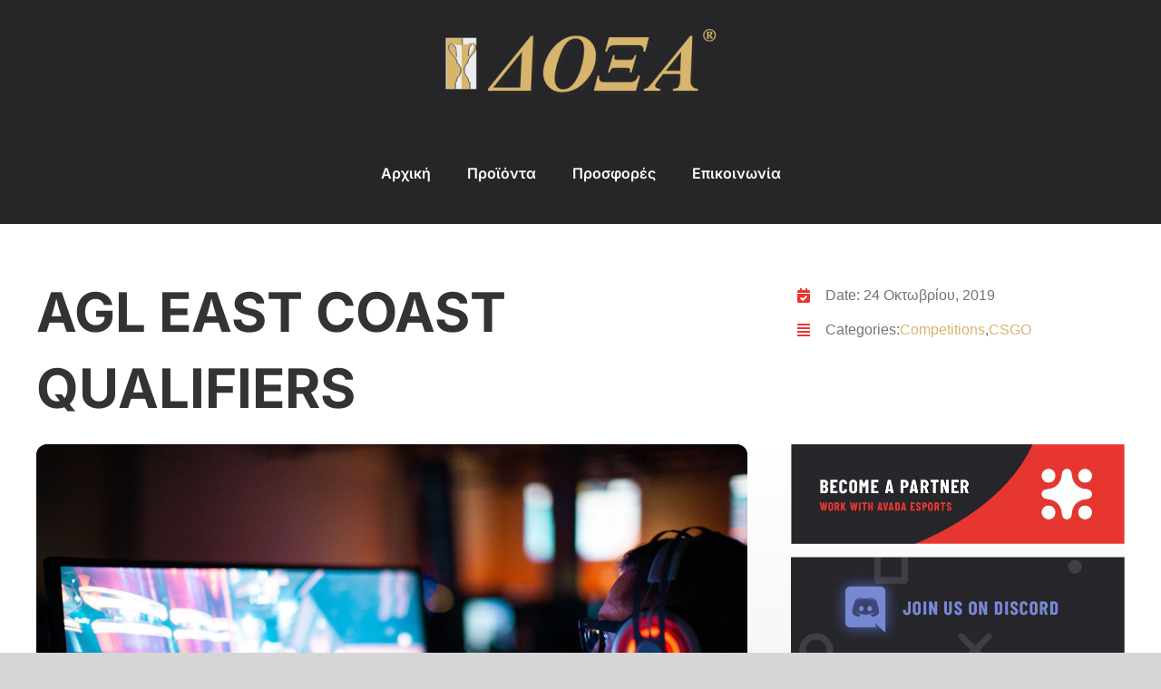

--- FILE ---
content_type: text/html; charset=UTF-8
request_url: https://www.doxacups.gr/2019/10/24/agl-east-coast-qualifiers/
body_size: 20044
content:
<!DOCTYPE html>
<html class="avada-html-layout-wide avada-html-header-position-top" lang="el" prefix="og: http://ogp.me/ns# fb: http://ogp.me/ns/fb#">
<head>
	<meta http-equiv="X-UA-Compatible" content="IE=edge" />
	<meta http-equiv="Content-Type" content="text/html; charset=utf-8"/>
	<meta name="viewport" content="width=device-width, initial-scale=1" />
	<meta name='robots' content='index, follow, max-image-preview:large, max-snippet:-1, max-video-preview:-1' />

	<!-- This site is optimized with the Yoast SEO plugin v26.6 - https://yoast.com/wordpress/plugins/seo/ -->
	<title>AGL EAST COAST QUALIFIERS - Doxacups</title>
	<link rel="canonical" href="https://www.doxacups.gr/2019/10/24/agl-east-coast-qualifiers/" />
	<meta property="og:locale" content="el_GR" />
	<meta property="og:type" content="article" />
	<meta property="og:title" content="AGL EAST COAST QUALIFIERS - Doxacups" />
	<meta property="og:url" content="https://www.doxacups.gr/2019/10/24/agl-east-coast-qualifiers/" />
	<meta property="og:site_name" content="Doxacups" />
	<meta property="article:published_time" content="2019-10-24T12:44:57+00:00" />
	<meta property="og:image" content="https://www.doxacups.gr/wp-content/uploads/2019/10/agl-east-coast-qualifiers.jpg" />
	<meta property="og:image:width" content="2400" />
	<meta property="og:image:height" content="1600" />
	<meta property="og:image:type" content="image/jpeg" />
	<meta name="author" content="justintime" />
	<meta name="twitter:card" content="summary_large_image" />
	<meta name="twitter:label1" content="Συντάχθηκε από" />
	<meta name="twitter:data1" content="justintime" />
	<meta name="twitter:label2" content="Εκτιμώμενος χρόνος ανάγνωσης" />
	<meta name="twitter:data2" content="24 λεπτά" />
	<script type="application/ld+json" class="yoast-schema-graph">{"@context":"https://schema.org","@graph":[{"@type":"WebPage","@id":"https://www.doxacups.gr/2019/10/24/agl-east-coast-qualifiers/","url":"https://www.doxacups.gr/2019/10/24/agl-east-coast-qualifiers/","name":"AGL EAST COAST QUALIFIERS - Doxacups","isPartOf":{"@id":"https://www.doxacups.gr/#website"},"primaryImageOfPage":{"@id":"https://www.doxacups.gr/2019/10/24/agl-east-coast-qualifiers/#primaryimage"},"image":{"@id":"https://www.doxacups.gr/2019/10/24/agl-east-coast-qualifiers/#primaryimage"},"thumbnailUrl":"https://www.doxacups.gr/wp-content/uploads/2019/10/agl-east-coast-qualifiers.jpg","datePublished":"2019-10-24T12:44:57+00:00","author":{"@id":"https://www.doxacups.gr/#/schema/person/e32acd90652b8326c2786df5ad2b7146"},"breadcrumb":{"@id":"https://www.doxacups.gr/2019/10/24/agl-east-coast-qualifiers/#breadcrumb"},"inLanguage":"el","potentialAction":[{"@type":"ReadAction","target":["https://www.doxacups.gr/2019/10/24/agl-east-coast-qualifiers/"]}]},{"@type":"ImageObject","inLanguage":"el","@id":"https://www.doxacups.gr/2019/10/24/agl-east-coast-qualifiers/#primaryimage","url":"https://www.doxacups.gr/wp-content/uploads/2019/10/agl-east-coast-qualifiers.jpg","contentUrl":"https://www.doxacups.gr/wp-content/uploads/2019/10/agl-east-coast-qualifiers.jpg","width":2400,"height":1600,"caption":"man-playing-destiny-2"},{"@type":"BreadcrumbList","@id":"https://www.doxacups.gr/2019/10/24/agl-east-coast-qualifiers/#breadcrumb","itemListElement":[{"@type":"ListItem","position":1,"name":"Αρχική","item":"https://www.doxacups.gr/"},{"@type":"ListItem","position":2,"name":"AGL EAST COAST QUALIFIERS"}]},{"@type":"WebSite","@id":"https://www.doxacups.gr/#website","url":"https://www.doxacups.gr/","name":"Doxacups","description":"","potentialAction":[{"@type":"SearchAction","target":{"@type":"EntryPoint","urlTemplate":"https://www.doxacups.gr/?s={search_term_string}"},"query-input":{"@type":"PropertyValueSpecification","valueRequired":true,"valueName":"search_term_string"}}],"inLanguage":"el"},{"@type":"Person","@id":"https://www.doxacups.gr/#/schema/person/e32acd90652b8326c2786df5ad2b7146","name":"justintime","sameAs":["https://www.demo.doxacups.gr"],"url":"https://www.doxacups.gr/author/justintime/"}]}</script>
	<!-- / Yoast SEO plugin. -->


<link rel='dns-prefetch' href='//hcaptcha.com' />
<link rel="alternate" type="application/rss+xml" title="Ροή RSS &raquo; Doxacups" href="https://www.doxacups.gr/feed/" />
<link rel="alternate" type="application/rss+xml" title="Ροή Σχολίων &raquo; Doxacups" href="https://www.doxacups.gr/comments/feed/" />
<link rel="alternate" type="text/calendar" title="Doxacups &raquo; iCal Feed" href="https://www.doxacups.gr/events/?ical=1" />
		
		
		
				<link rel="alternate" title="oEmbed (JSON)" type="application/json+oembed" href="https://www.doxacups.gr/wp-json/oembed/1.0/embed?url=https%3A%2F%2Fwww.doxacups.gr%2F2019%2F10%2F24%2Fagl-east-coast-qualifiers%2F" />
<link rel="alternate" title="oEmbed (XML)" type="text/xml+oembed" href="https://www.doxacups.gr/wp-json/oembed/1.0/embed?url=https%3A%2F%2Fwww.doxacups.gr%2F2019%2F10%2F24%2Fagl-east-coast-qualifiers%2F&#038;format=xml" />
					<meta name="description" content="Gamer Hard At Work!          
Avada Gaming League - East Coast Qualifying Round Summary 
Lorem ipsum dolor sit amet, consectetur adipiscing elit. Etiam vel lectus gravida nunc facilisis dignissim at in nibh. Nunc euismod ex nunc,"/>
				
		<meta property="og:locale" content="el_GR"/>
		<meta property="og:type" content="article"/>
		<meta property="og:site_name" content="Doxacups"/>
		<meta property="og:title" content="AGL EAST COAST QUALIFIERS - Doxacups"/>
				<meta property="og:description" content="Gamer Hard At Work!          
Avada Gaming League - East Coast Qualifying Round Summary 
Lorem ipsum dolor sit amet, consectetur adipiscing elit. Etiam vel lectus gravida nunc facilisis dignissim at in nibh. Nunc euismod ex nunc,"/>
				<meta property="og:url" content="https://www.doxacups.gr/2019/10/24/agl-east-coast-qualifiers/"/>
										<meta property="article:published_time" content="2019-10-24T12:44:57+03:00"/>
											<meta name="author" content="justintime"/>
								<meta property="og:image" content="https://www.doxacups.gr/wp-content/uploads/2019/10/agl-east-coast-qualifiers.jpg"/>
		<meta property="og:image:width" content="2400"/>
		<meta property="og:image:height" content="1600"/>
		<meta property="og:image:type" content="image/jpeg"/>
				<style id='wp-img-auto-sizes-contain-inline-css' type='text/css'>
img:is([sizes=auto i],[sizes^="auto," i]){contain-intrinsic-size:3000px 1500px}
/*# sourceURL=wp-img-auto-sizes-contain-inline-css */
</style>
<style id='woocommerce-inline-inline-css' type='text/css'>
.woocommerce form .form-row .required { visibility: visible; }
/*# sourceURL=woocommerce-inline-inline-css */
</style>
<link rel='stylesheet' id='child-style-css' href='https://www.doxacups.gr/wp-content/themes/Avada-Child-Theme/style.css?ver=81d5b94c89a6a9fe6fc9c754721950d7' type='text/css' media='all' />
<link rel='stylesheet' id='fusion-dynamic-css-css' href='https://www.doxacups.gr/wp-content/uploads/fusion-styles/dcaac118785db7cb8dcb9bd4931a2c5e.min.css?ver=3.14.2' type='text/css' media='all' />
<script type="text/javascript" src="https://www.doxacups.gr/wp-includes/js/jquery/jquery.min.js?ver=3.7.1" id="jquery-core-js"></script>
<script type="text/javascript" src="https://www.doxacups.gr/wp-content/plugins/woocommerce/assets/js/jquery-blockui/jquery.blockUI.min.js?ver=2.7.0-wc.10.4.3" id="wc-jquery-blockui-js" defer="defer" data-wp-strategy="defer"></script>
<script type="text/javascript" id="wc-add-to-cart-js-extra">
/* <![CDATA[ */
var wc_add_to_cart_params = {"ajax_url":"/wp-admin/admin-ajax.php","wc_ajax_url":"/?wc-ajax=%%endpoint%%","i18n_view_cart":"\u039a\u03b1\u03bb\u03ac\u03b8\u03b9","cart_url":"https://www.doxacups.gr/cart-2/","is_cart":"","cart_redirect_after_add":"no"};
//# sourceURL=wc-add-to-cart-js-extra
/* ]]> */
</script>
<script type="text/javascript" src="https://www.doxacups.gr/wp-content/plugins/woocommerce/assets/js/frontend/add-to-cart.min.js?ver=10.4.3" id="wc-add-to-cart-js" defer="defer" data-wp-strategy="defer"></script>
<script type="text/javascript" src="https://www.doxacups.gr/wp-content/plugins/woocommerce/assets/js/js-cookie/js.cookie.min.js?ver=2.1.4-wc.10.4.3" id="wc-js-cookie-js" defer="defer" data-wp-strategy="defer"></script>
<script type="text/javascript" id="woocommerce-js-extra">
/* <![CDATA[ */
var woocommerce_params = {"ajax_url":"/wp-admin/admin-ajax.php","wc_ajax_url":"/?wc-ajax=%%endpoint%%","i18n_password_show":"\u0395\u03bc\u03c6\u03ac\u03bd\u03b9\u03c3\u03b7 \u03c3\u03c5\u03bd\u03b8\u03b7\u03bc\u03b1\u03c4\u03b9\u03ba\u03bf\u03cd","i18n_password_hide":"\u0391\u03c0\u03cc\u03ba\u03c1\u03c5\u03c8\u03b7 \u03c3\u03c5\u03bd\u03b8\u03b7\u03bc\u03b1\u03c4\u03b9\u03ba\u03bf\u03cd"};
//# sourceURL=woocommerce-js-extra
/* ]]> */
</script>
<script type="text/javascript" src="https://www.doxacups.gr/wp-content/plugins/woocommerce/assets/js/frontend/woocommerce.min.js?ver=10.4.3" id="woocommerce-js" defer="defer" data-wp-strategy="defer"></script>
<link rel="https://api.w.org/" href="https://www.doxacups.gr/wp-json/" /><link rel="alternate" title="JSON" type="application/json" href="https://www.doxacups.gr/wp-json/wp/v2/posts/227" /><link rel="EditURI" type="application/rsd+xml" title="RSD" href="https://www.doxacups.gr/xmlrpc.php?rsd" />

<link rel='shortlink' href='https://www.doxacups.gr/?p=227' />
<style>
.h-captcha{position:relative;display:block;margin-bottom:2rem;padding:0;clear:both}.h-captcha[data-size="normal"]{width:302px;height:76px}.h-captcha[data-size="compact"]{width:158px;height:138px}.h-captcha[data-size="invisible"]{display:none}.h-captcha iframe{z-index:1}.h-captcha::before{content:"";display:block;position:absolute;top:0;left:0;background:url(https://www.doxacups.gr/wp-content/plugins/hcaptcha-for-forms-and-more/assets/images/hcaptcha-div-logo.svg) no-repeat;border:1px solid #fff0;border-radius:4px;box-sizing:border-box}.h-captcha::after{content:"The hCaptcha loading is delayed until user interaction.";font-family:-apple-system,system-ui,BlinkMacSystemFont,"Segoe UI",Roboto,Oxygen,Ubuntu,"Helvetica Neue",Arial,sans-serif;font-size:10px;font-weight:500;position:absolute;top:0;bottom:0;left:0;right:0;box-sizing:border-box;color:#bf1722;opacity:0}.h-captcha:not(:has(iframe))::after{animation:hcap-msg-fade-in .3s ease forwards;animation-delay:2s}.h-captcha:has(iframe)::after{animation:none;opacity:0}@keyframes hcap-msg-fade-in{to{opacity:1}}.h-captcha[data-size="normal"]::before{width:302px;height:76px;background-position:93.8% 28%}.h-captcha[data-size="normal"]::after{width:302px;height:76px;display:flex;flex-wrap:wrap;align-content:center;line-height:normal;padding:0 75px 0 10px}.h-captcha[data-size="compact"]::before{width:158px;height:138px;background-position:49.9% 78.8%}.h-captcha[data-size="compact"]::after{width:158px;height:138px;text-align:center;line-height:normal;padding:24px 10px 10px 10px}.h-captcha[data-theme="light"]::before,body.is-light-theme .h-captcha[data-theme="auto"]::before,.h-captcha[data-theme="auto"]::before{background-color:#fafafa;border:1px solid #e0e0e0}.h-captcha[data-theme="dark"]::before,body.is-dark-theme .h-captcha[data-theme="auto"]::before,html.wp-dark-mode-active .h-captcha[data-theme="auto"]::before,html.drdt-dark-mode .h-captcha[data-theme="auto"]::before{background-image:url(https://www.doxacups.gr/wp-content/plugins/hcaptcha-for-forms-and-more/assets/images/hcaptcha-div-logo-white.svg);background-repeat:no-repeat;background-color:#333;border:1px solid #f5f5f5}@media (prefers-color-scheme:dark){.h-captcha[data-theme="auto"]::before{background-image:url(https://www.doxacups.gr/wp-content/plugins/hcaptcha-for-forms-and-more/assets/images/hcaptcha-div-logo-white.svg);background-repeat:no-repeat;background-color:#333;border:1px solid #f5f5f5}}.h-captcha[data-theme="custom"]::before{background-color:initial}.h-captcha[data-size="invisible"]::before,.h-captcha[data-size="invisible"]::after{display:none}.h-captcha iframe{position:relative}div[style*="z-index: 2147483647"] div[style*="border-width: 11px"][style*="position: absolute"][style*="pointer-events: none"]{border-style:none}
</style>
<meta name="tec-api-version" content="v1"><meta name="tec-api-origin" content="https://www.doxacups.gr"><link rel="alternate" href="https://www.doxacups.gr/wp-json/tribe/events/v1/" /><style type="text/css" id="css-fb-visibility">@media screen and (max-width: 640px){.fusion-no-small-visibility{display:none !important;}body .sm-text-align-center{text-align:center !important;}body .sm-text-align-left{text-align:left !important;}body .sm-text-align-right{text-align:right !important;}body .sm-text-align-justify{text-align:justify !important;}body .sm-flex-align-center{justify-content:center !important;}body .sm-flex-align-flex-start{justify-content:flex-start !important;}body .sm-flex-align-flex-end{justify-content:flex-end !important;}body .sm-mx-auto{margin-left:auto !important;margin-right:auto !important;}body .sm-ml-auto{margin-left:auto !important;}body .sm-mr-auto{margin-right:auto !important;}body .fusion-absolute-position-small{position:absolute;width:100%;}.awb-sticky.awb-sticky-small{ position: sticky; top: var(--awb-sticky-offset,0); }}@media screen and (min-width: 641px) and (max-width: 1024px){.fusion-no-medium-visibility{display:none !important;}body .md-text-align-center{text-align:center !important;}body .md-text-align-left{text-align:left !important;}body .md-text-align-right{text-align:right !important;}body .md-text-align-justify{text-align:justify !important;}body .md-flex-align-center{justify-content:center !important;}body .md-flex-align-flex-start{justify-content:flex-start !important;}body .md-flex-align-flex-end{justify-content:flex-end !important;}body .md-mx-auto{margin-left:auto !important;margin-right:auto !important;}body .md-ml-auto{margin-left:auto !important;}body .md-mr-auto{margin-right:auto !important;}body .fusion-absolute-position-medium{position:absolute;width:100%;}.awb-sticky.awb-sticky-medium{ position: sticky; top: var(--awb-sticky-offset,0); }}@media screen and (min-width: 1025px){.fusion-no-large-visibility{display:none !important;}body .lg-text-align-center{text-align:center !important;}body .lg-text-align-left{text-align:left !important;}body .lg-text-align-right{text-align:right !important;}body .lg-text-align-justify{text-align:justify !important;}body .lg-flex-align-center{justify-content:center !important;}body .lg-flex-align-flex-start{justify-content:flex-start !important;}body .lg-flex-align-flex-end{justify-content:flex-end !important;}body .lg-mx-auto{margin-left:auto !important;margin-right:auto !important;}body .lg-ml-auto{margin-left:auto !important;}body .lg-mr-auto{margin-right:auto !important;}body .fusion-absolute-position-large{position:absolute;width:100%;}.awb-sticky.awb-sticky-large{ position: sticky; top: var(--awb-sticky-offset,0); }}</style>	<noscript><style>.woocommerce-product-gallery{ opacity: 1 !important; }</style></noscript>
	<style type="text/css">.recentcomments a{display:inline !important;padding:0 !important;margin:0 !important;}</style><meta name="generator" content="Powered by Slider Revolution 6.7.40 - responsive, Mobile-Friendly Slider Plugin for WordPress with comfortable drag and drop interface." />
<style>
.woocommerce-form-login .h-captcha{margin-top:2rem}
</style>
<style>
.woocommerce-ResetPassword .h-captcha{margin-top:.5rem}
</style>
<style>
.woocommerce-form-register .h-captcha{margin-top:2rem}
</style>
<script>function setREVStartSize(e){
			//window.requestAnimationFrame(function() {
				window.RSIW = window.RSIW===undefined ? window.innerWidth : window.RSIW;
				window.RSIH = window.RSIH===undefined ? window.innerHeight : window.RSIH;
				try {
					var pw = document.getElementById(e.c).parentNode.offsetWidth,
						newh;
					pw = pw===0 || isNaN(pw) || (e.l=="fullwidth" || e.layout=="fullwidth") ? window.RSIW : pw;
					e.tabw = e.tabw===undefined ? 0 : parseInt(e.tabw);
					e.thumbw = e.thumbw===undefined ? 0 : parseInt(e.thumbw);
					e.tabh = e.tabh===undefined ? 0 : parseInt(e.tabh);
					e.thumbh = e.thumbh===undefined ? 0 : parseInt(e.thumbh);
					e.tabhide = e.tabhide===undefined ? 0 : parseInt(e.tabhide);
					e.thumbhide = e.thumbhide===undefined ? 0 : parseInt(e.thumbhide);
					e.mh = e.mh===undefined || e.mh=="" || e.mh==="auto" ? 0 : parseInt(e.mh,0);
					if(e.layout==="fullscreen" || e.l==="fullscreen")
						newh = Math.max(e.mh,window.RSIH);
					else{
						e.gw = Array.isArray(e.gw) ? e.gw : [e.gw];
						for (var i in e.rl) if (e.gw[i]===undefined || e.gw[i]===0) e.gw[i] = e.gw[i-1];
						e.gh = e.el===undefined || e.el==="" || (Array.isArray(e.el) && e.el.length==0)? e.gh : e.el;
						e.gh = Array.isArray(e.gh) ? e.gh : [e.gh];
						for (var i in e.rl) if (e.gh[i]===undefined || e.gh[i]===0) e.gh[i] = e.gh[i-1];
											
						var nl = new Array(e.rl.length),
							ix = 0,
							sl;
						e.tabw = e.tabhide>=pw ? 0 : e.tabw;
						e.thumbw = e.thumbhide>=pw ? 0 : e.thumbw;
						e.tabh = e.tabhide>=pw ? 0 : e.tabh;
						e.thumbh = e.thumbhide>=pw ? 0 : e.thumbh;
						for (var i in e.rl) nl[i] = e.rl[i]<window.RSIW ? 0 : e.rl[i];
						sl = nl[0];
						for (var i in nl) if (sl>nl[i] && nl[i]>0) { sl = nl[i]; ix=i;}
						var m = pw>(e.gw[ix]+e.tabw+e.thumbw) ? 1 : (pw-(e.tabw+e.thumbw)) / (e.gw[ix]);
						newh =  (e.gh[ix] * m) + (e.tabh + e.thumbh);
					}
					var el = document.getElementById(e.c);
					if (el!==null && el) el.style.height = newh+"px";
					el = document.getElementById(e.c+"_wrapper");
					if (el!==null && el) {
						el.style.height = newh+"px";
						el.style.display = "block";
					}
				} catch(e){
					console.log("Failure at Presize of Slider:" + e)
				}
			//});
		  };</script>
		<script type="text/javascript">
			var doc = document.documentElement;
			doc.setAttribute( 'data-useragent', navigator.userAgent );
		</script>
		
	<style id='global-styles-inline-css' type='text/css'>
:root{--wp--preset--aspect-ratio--square: 1;--wp--preset--aspect-ratio--4-3: 4/3;--wp--preset--aspect-ratio--3-4: 3/4;--wp--preset--aspect-ratio--3-2: 3/2;--wp--preset--aspect-ratio--2-3: 2/3;--wp--preset--aspect-ratio--16-9: 16/9;--wp--preset--aspect-ratio--9-16: 9/16;--wp--preset--color--black: #000000;--wp--preset--color--cyan-bluish-gray: #abb8c3;--wp--preset--color--white: #ffffff;--wp--preset--color--pale-pink: #f78da7;--wp--preset--color--vivid-red: #cf2e2e;--wp--preset--color--luminous-vivid-orange: #ff6900;--wp--preset--color--luminous-vivid-amber: #fcb900;--wp--preset--color--light-green-cyan: #7bdcb5;--wp--preset--color--vivid-green-cyan: #00d084;--wp--preset--color--pale-cyan-blue: #8ed1fc;--wp--preset--color--vivid-cyan-blue: #0693e3;--wp--preset--color--vivid-purple: #9b51e0;--wp--preset--color--awb-color-1: rgba(255,255,255,1);--wp--preset--color--awb-color-2: rgba(249,249,251,1);--wp--preset--color--awb-color-3: rgba(226,226,226,1);--wp--preset--color--awb-color-4: rgba(214,181,108,1);--wp--preset--color--awb-color-5: rgba(116,116,116,1);--wp--preset--color--awb-color-6: rgba(232,54,48,1);--wp--preset--color--awb-color-7: rgba(51,51,51,1);--wp--preset--color--awb-color-8: rgba(33,41,52,1);--wp--preset--color--awb-color-custom-10: rgba(101,188,123,1);--wp--preset--color--awb-color-custom-11: rgba(235,234,234,1);--wp--preset--color--awb-color-custom-12: rgba(246,246,246,1);--wp--preset--color--awb-color-custom-13: rgba(0,0,0,1);--wp--preset--color--awb-color-custom-14: rgba(242,243,245,1);--wp--preset--color--awb-color-custom-15: rgba(74,78,87,1);--wp--preset--color--awb-color-custom-16: rgba(38,37,40,1);--wp--preset--color--awb-color-custom-17: rgba(221,219,219,1);--wp--preset--color--awb-color-custom-18: rgba(232,232,232,1);--wp--preset--gradient--vivid-cyan-blue-to-vivid-purple: linear-gradient(135deg,rgb(6,147,227) 0%,rgb(155,81,224) 100%);--wp--preset--gradient--light-green-cyan-to-vivid-green-cyan: linear-gradient(135deg,rgb(122,220,180) 0%,rgb(0,208,130) 100%);--wp--preset--gradient--luminous-vivid-amber-to-luminous-vivid-orange: linear-gradient(135deg,rgb(252,185,0) 0%,rgb(255,105,0) 100%);--wp--preset--gradient--luminous-vivid-orange-to-vivid-red: linear-gradient(135deg,rgb(255,105,0) 0%,rgb(207,46,46) 100%);--wp--preset--gradient--very-light-gray-to-cyan-bluish-gray: linear-gradient(135deg,rgb(238,238,238) 0%,rgb(169,184,195) 100%);--wp--preset--gradient--cool-to-warm-spectrum: linear-gradient(135deg,rgb(74,234,220) 0%,rgb(151,120,209) 20%,rgb(207,42,186) 40%,rgb(238,44,130) 60%,rgb(251,105,98) 80%,rgb(254,248,76) 100%);--wp--preset--gradient--blush-light-purple: linear-gradient(135deg,rgb(255,206,236) 0%,rgb(152,150,240) 100%);--wp--preset--gradient--blush-bordeaux: linear-gradient(135deg,rgb(254,205,165) 0%,rgb(254,45,45) 50%,rgb(107,0,62) 100%);--wp--preset--gradient--luminous-dusk: linear-gradient(135deg,rgb(255,203,112) 0%,rgb(199,81,192) 50%,rgb(65,88,208) 100%);--wp--preset--gradient--pale-ocean: linear-gradient(135deg,rgb(255,245,203) 0%,rgb(182,227,212) 50%,rgb(51,167,181) 100%);--wp--preset--gradient--electric-grass: linear-gradient(135deg,rgb(202,248,128) 0%,rgb(113,206,126) 100%);--wp--preset--gradient--midnight: linear-gradient(135deg,rgb(2,3,129) 0%,rgb(40,116,252) 100%);--wp--preset--font-size--small: 12px;--wp--preset--font-size--medium: 20px;--wp--preset--font-size--large: 24px;--wp--preset--font-size--x-large: 42px;--wp--preset--font-size--normal: 16px;--wp--preset--font-size--xlarge: 32px;--wp--preset--font-size--huge: 48px;--wp--preset--spacing--20: 0.44rem;--wp--preset--spacing--30: 0.67rem;--wp--preset--spacing--40: 1rem;--wp--preset--spacing--50: 1.5rem;--wp--preset--spacing--60: 2.25rem;--wp--preset--spacing--70: 3.38rem;--wp--preset--spacing--80: 5.06rem;--wp--preset--shadow--natural: 6px 6px 9px rgba(0, 0, 0, 0.2);--wp--preset--shadow--deep: 12px 12px 50px rgba(0, 0, 0, 0.4);--wp--preset--shadow--sharp: 6px 6px 0px rgba(0, 0, 0, 0.2);--wp--preset--shadow--outlined: 6px 6px 0px -3px rgb(255, 255, 255), 6px 6px rgb(0, 0, 0);--wp--preset--shadow--crisp: 6px 6px 0px rgb(0, 0, 0);}:where(.is-layout-flex){gap: 0.5em;}:where(.is-layout-grid){gap: 0.5em;}body .is-layout-flex{display: flex;}.is-layout-flex{flex-wrap: wrap;align-items: center;}.is-layout-flex > :is(*, div){margin: 0;}body .is-layout-grid{display: grid;}.is-layout-grid > :is(*, div){margin: 0;}:where(.wp-block-columns.is-layout-flex){gap: 2em;}:where(.wp-block-columns.is-layout-grid){gap: 2em;}:where(.wp-block-post-template.is-layout-flex){gap: 1.25em;}:where(.wp-block-post-template.is-layout-grid){gap: 1.25em;}.has-black-color{color: var(--wp--preset--color--black) !important;}.has-cyan-bluish-gray-color{color: var(--wp--preset--color--cyan-bluish-gray) !important;}.has-white-color{color: var(--wp--preset--color--white) !important;}.has-pale-pink-color{color: var(--wp--preset--color--pale-pink) !important;}.has-vivid-red-color{color: var(--wp--preset--color--vivid-red) !important;}.has-luminous-vivid-orange-color{color: var(--wp--preset--color--luminous-vivid-orange) !important;}.has-luminous-vivid-amber-color{color: var(--wp--preset--color--luminous-vivid-amber) !important;}.has-light-green-cyan-color{color: var(--wp--preset--color--light-green-cyan) !important;}.has-vivid-green-cyan-color{color: var(--wp--preset--color--vivid-green-cyan) !important;}.has-pale-cyan-blue-color{color: var(--wp--preset--color--pale-cyan-blue) !important;}.has-vivid-cyan-blue-color{color: var(--wp--preset--color--vivid-cyan-blue) !important;}.has-vivid-purple-color{color: var(--wp--preset--color--vivid-purple) !important;}.has-black-background-color{background-color: var(--wp--preset--color--black) !important;}.has-cyan-bluish-gray-background-color{background-color: var(--wp--preset--color--cyan-bluish-gray) !important;}.has-white-background-color{background-color: var(--wp--preset--color--white) !important;}.has-pale-pink-background-color{background-color: var(--wp--preset--color--pale-pink) !important;}.has-vivid-red-background-color{background-color: var(--wp--preset--color--vivid-red) !important;}.has-luminous-vivid-orange-background-color{background-color: var(--wp--preset--color--luminous-vivid-orange) !important;}.has-luminous-vivid-amber-background-color{background-color: var(--wp--preset--color--luminous-vivid-amber) !important;}.has-light-green-cyan-background-color{background-color: var(--wp--preset--color--light-green-cyan) !important;}.has-vivid-green-cyan-background-color{background-color: var(--wp--preset--color--vivid-green-cyan) !important;}.has-pale-cyan-blue-background-color{background-color: var(--wp--preset--color--pale-cyan-blue) !important;}.has-vivid-cyan-blue-background-color{background-color: var(--wp--preset--color--vivid-cyan-blue) !important;}.has-vivid-purple-background-color{background-color: var(--wp--preset--color--vivid-purple) !important;}.has-black-border-color{border-color: var(--wp--preset--color--black) !important;}.has-cyan-bluish-gray-border-color{border-color: var(--wp--preset--color--cyan-bluish-gray) !important;}.has-white-border-color{border-color: var(--wp--preset--color--white) !important;}.has-pale-pink-border-color{border-color: var(--wp--preset--color--pale-pink) !important;}.has-vivid-red-border-color{border-color: var(--wp--preset--color--vivid-red) !important;}.has-luminous-vivid-orange-border-color{border-color: var(--wp--preset--color--luminous-vivid-orange) !important;}.has-luminous-vivid-amber-border-color{border-color: var(--wp--preset--color--luminous-vivid-amber) !important;}.has-light-green-cyan-border-color{border-color: var(--wp--preset--color--light-green-cyan) !important;}.has-vivid-green-cyan-border-color{border-color: var(--wp--preset--color--vivid-green-cyan) !important;}.has-pale-cyan-blue-border-color{border-color: var(--wp--preset--color--pale-cyan-blue) !important;}.has-vivid-cyan-blue-border-color{border-color: var(--wp--preset--color--vivid-cyan-blue) !important;}.has-vivid-purple-border-color{border-color: var(--wp--preset--color--vivid-purple) !important;}.has-vivid-cyan-blue-to-vivid-purple-gradient-background{background: var(--wp--preset--gradient--vivid-cyan-blue-to-vivid-purple) !important;}.has-light-green-cyan-to-vivid-green-cyan-gradient-background{background: var(--wp--preset--gradient--light-green-cyan-to-vivid-green-cyan) !important;}.has-luminous-vivid-amber-to-luminous-vivid-orange-gradient-background{background: var(--wp--preset--gradient--luminous-vivid-amber-to-luminous-vivid-orange) !important;}.has-luminous-vivid-orange-to-vivid-red-gradient-background{background: var(--wp--preset--gradient--luminous-vivid-orange-to-vivid-red) !important;}.has-very-light-gray-to-cyan-bluish-gray-gradient-background{background: var(--wp--preset--gradient--very-light-gray-to-cyan-bluish-gray) !important;}.has-cool-to-warm-spectrum-gradient-background{background: var(--wp--preset--gradient--cool-to-warm-spectrum) !important;}.has-blush-light-purple-gradient-background{background: var(--wp--preset--gradient--blush-light-purple) !important;}.has-blush-bordeaux-gradient-background{background: var(--wp--preset--gradient--blush-bordeaux) !important;}.has-luminous-dusk-gradient-background{background: var(--wp--preset--gradient--luminous-dusk) !important;}.has-pale-ocean-gradient-background{background: var(--wp--preset--gradient--pale-ocean) !important;}.has-electric-grass-gradient-background{background: var(--wp--preset--gradient--electric-grass) !important;}.has-midnight-gradient-background{background: var(--wp--preset--gradient--midnight) !important;}.has-small-font-size{font-size: var(--wp--preset--font-size--small) !important;}.has-medium-font-size{font-size: var(--wp--preset--font-size--medium) !important;}.has-large-font-size{font-size: var(--wp--preset--font-size--large) !important;}.has-x-large-font-size{font-size: var(--wp--preset--font-size--x-large) !important;}
/*# sourceURL=global-styles-inline-css */
</style>
<link rel='stylesheet' id='rs-plugin-settings-css' href='//www.doxacups.gr/wp-content/plugins/revslider/sr6/assets/css/rs6.css?ver=6.7.40' type='text/css' media='all' />
<style id='rs-plugin-settings-inline-css' type='text/css'>
#rs-demo-id {}
/*# sourceURL=rs-plugin-settings-inline-css */
</style>
</head>

<body class="wp-singular post-template-default single single-post postid-227 single-format-standard wp-theme-Avada wp-child-theme-Avada-Child-Theme theme-Avada woocommerce-no-js tribe-no-js fusion-image-hovers fusion-pagination-sizing fusion-button_type-flat fusion-button_span-no fusion-button_gradient-linear avada-image-rollover-circle-yes avada-image-rollover-yes avada-image-rollover-direction-fade fusion-body ltr no-tablet-sticky-header no-mobile-sticky-header no-mobile-slidingbar no-mobile-totop fusion-disable-outline fusion-sub-menu-fade mobile-logo-pos-left layout-wide-mode avada-has-boxed-modal-shadow- layout-scroll-offset-full avada-has-zero-margin-offset-top fusion-top-header menu-text-align-center fusion-woo-product-design-clean fusion-woo-shop-page-columns-3 fusion-woo-related-columns-3 fusion-woo-archive-page-columns-4 fusion-woocommerce-equal-heights avada-has-woo-gallery-disabled woo-sale-badge-circle woo-outofstock-badge-circle mobile-menu-design-modern fusion-hide-pagination-text fusion-header-layout-v3 avada-responsive avada-footer-fx-none avada-menu-highlight-style-bottombar fusion-search-form-classic fusion-main-menu-search-dropdown fusion-avatar-square avada-dropdown-styles avada-blog-layout-grid avada-blog-archive-layout-grid avada-ec-not-100-width avada-ec-meta-layout-sidebar avada-header-shadow-no avada-menu-icon-position-left avada-has-mainmenu-dropdown-divider avada-has-breadcrumb-mobile-hidden avada-has-pagetitlebar-retina-bg-image avada-has-titlebar-hide avada-has-footer-widget-bg-image avada-header-border-color-full-transparent avada-has-transparent-timeline_color avada-has-pagination-width_height avada-flyout-menu-direction-fade avada-ec-views-v2" data-awb-post-id="227">
		<a class="skip-link screen-reader-text" href="#content">Μετάβαση στο περιεχόμενο</a>

	<div id="boxed-wrapper">
		
		<div id="wrapper" class="fusion-wrapper">
			<div id="home" style="position:relative;top:-1px;"></div>
												<div class="fusion-tb-header"><div class="fusion-fullwidth fullwidth-box fusion-builder-row-1 fusion-flex-container hundred-percent-fullwidth non-hundred-percent-height-scrolling fusion-custom-z-index" style="--awb-border-radius-top-left:0px;--awb-border-radius-top-right:0px;--awb-border-radius-bottom-right:0px;--awb-border-radius-bottom-left:0px;--awb-z-index:20000;--awb-padding-top:22px;--awb-padding-bottom:22px;--awb-margin-bottom:0px;--awb-background-color:#262528;--awb-flex-wrap:wrap;" ><div class="fusion-builder-row fusion-row fusion-flex-align-items-flex-start fusion-flex-content-wrap" style="width:104% !important;max-width:104% !important;margin-left: calc(-4% / 2 );margin-right: calc(-4% / 2 );"><div class="fusion-layout-column fusion_builder_column fusion-builder-column-0 fusion_builder_column_1_1 1_1 fusion-flex-column fusion-flex-align-self-center" style="--awb-padding-top:10px;--awb-bg-size:cover;--awb-width-large:100%;--awb-margin-top-large:0px;--awb-spacing-right-large:1.92%;--awb-margin-bottom-large:50px;--awb-spacing-left-large:1.92%;--awb-width-medium:33.333333333333%;--awb-order-medium:0;--awb-spacing-right-medium:5.76%;--awb-spacing-left-medium:5.76%;--awb-width-small:50%;--awb-order-small:0;--awb-spacing-right-small:3.84%;--awb-spacing-left-small:3.84%;"><div class="fusion-column-wrapper fusion-column-has-shadow fusion-flex-justify-content-space-evenly fusion-content-layout-column"><div class="fusion-image-element " style="text-align:center;--awb-caption-title-font-family:var(--h2_typography-font-family);--awb-caption-title-font-weight:var(--h2_typography-font-weight);--awb-caption-title-font-style:var(--h2_typography-font-style);--awb-caption-title-size:var(--h2_typography-font-size);--awb-caption-title-transform:var(--h2_typography-text-transform);--awb-caption-title-line-height:var(--h2_typography-line-height);--awb-caption-title-letter-spacing:var(--h2_typography-letter-spacing);"><span class=" fusion-imageframe imageframe-none imageframe-1 hover-type-none"><a class="fusion-no-lightbox" href="https://www.doxacups.gr/" target="_self" aria-label="logo"><img decoding="async" width="300" height="74" src="https://www.doxacups.gr/wp-content/uploads/2021/10/logo-300x74.png" alt class="img-responsive wp-image-1814 disable-lazyload"/></a></span></div></div></div><div class="fusion-layout-column fusion_builder_column fusion-builder-column-1 fusion_builder_column_1_1 1_1 fusion-flex-column fusion-flex-align-self-center" style="--awb-padding-top:5px;--awb-bg-size:cover;--awb-width-large:100%;--awb-margin-top-large:0px;--awb-spacing-right-large:1.92%;--awb-margin-bottom-large:0px;--awb-spacing-left-large:1.92%;--awb-width-medium:66.666666666667%;--awb-order-medium:0;--awb-spacing-right-medium:2.88%;--awb-spacing-left-medium:2.88%;--awb-width-small:50%;--awb-order-small:0;--awb-spacing-right-small:3.84%;--awb-spacing-left-small:3.84%;"><div class="fusion-column-wrapper fusion-column-has-shadow fusion-flex-justify-content-flex-start fusion-content-layout-column"><nav class="awb-menu awb-menu_row awb-menu_em-hover mobile-mode-collapse-to-button awb-menu_icons-left awb-menu_dc-no mobile-trigger-fullwidth-off awb-menu_mobile-toggle awb-menu_indent-left mobile-size-full-absolute loading mega-menu-loading awb-menu_desktop awb-menu_dropdown awb-menu_expand-right awb-menu_transition-fade main-menu-spacing" style="--awb-text-transform:none;--awb-gap:40px;--awb-align-items:center;--awb-justify-content:center;--awb-border-bottom:4px;--awb-color:#ffffff;--awb-active-color:#d6b56c;--awb-active-border-bottom:4px;--awb-active-border-color:#d6b56c;--awb-submenu-color:#ffffff;--awb-submenu-bg:#262528;--awb-submenu-sep-color:rgba(226,226,226,0.18);--awb-submenu-active-bg:#3c3b42;--awb-submenu-active-color:#ffffff;--awb-submenu-space:26px;--awb-submenu-font-size:12px;--awb-submenu-text-transform:none;--awb-icons-color:#ffffff;--awb-icons-hover-color:#d6b56c;--awb-main-justify-content:flex-start;--awb-mobile-nav-button-align-hor:flex-end;--awb-mobile-bg:#000000;--awb-mobile-color:#ffffff;--awb-mobile-nav-items-height:51;--awb-mobile-active-color:#e83630;--awb-mobile-trigger-font-size:32px;--awb-trigger-padding-right:0px;--awb-mobile-trigger-color:#ffffff;--awb-mobile-trigger-background-color:rgba(255,255,255,0);--awb-mobile-nav-trigger-bottom-margin:23px;--awb-mobile-justify:flex-start;--awb-mobile-caret-left:auto;--awb-mobile-caret-right:0;--awb-box-shadow:0px -4px 0px 0px #e83630;;--awb-fusion-font-family-typography:&quot;Inter&quot;;--awb-fusion-font-style-typography:normal;--awb-fusion-font-weight-typography:600;--awb-fusion-font-family-submenu-typography:&quot;Inter&quot;;--awb-fusion-font-style-submenu-typography:normal;--awb-fusion-font-weight-submenu-typography:400;--awb-fusion-font-family-mobile-typography:inherit;--awb-fusion-font-style-mobile-typography:normal;--awb-fusion-font-weight-mobile-typography:400;" aria-label="Μενού" data-breakpoint="1024" data-count="0" data-transition-type="center" data-transition-time="300" data-expand="right"><button type="button" class="awb-menu__m-toggle awb-menu__m-toggle_no-text" aria-expanded="false" aria-controls="menu-%ce%bc%ce%b5%ce%bd%ce%bf%cf%8d"><span class="awb-menu__m-toggle-inner"><span class="collapsed-nav-text"><span class="screen-reader-text">Toggle Navigation</span></span><span class="awb-menu__m-collapse-icon awb-menu__m-collapse-icon_no-text"><span class="awb-menu__m-collapse-icon-open awb-menu__m-collapse-icon-open_no-text esports-bars-solid"></span><span class="awb-menu__m-collapse-icon-close awb-menu__m-collapse-icon-close_no-text esports-times-solid"></span></span></span></button><ul id="menu-%ce%bc%ce%b5%ce%bd%ce%bf%cf%8d" class="fusion-menu awb-menu__main-ul awb-menu__main-ul_row"><li  id="menu-item-39"  class="menu-item menu-item-type-post_type menu-item-object-page menu-item-home menu-item-39 awb-menu__li awb-menu__main-li awb-menu__main-li_regular"  data-item-id="39"><span class="awb-menu__main-background-default awb-menu__main-background-default_center"></span><span class="awb-menu__main-background-active awb-menu__main-background-active_center"></span><a  href="https://www.doxacups.gr/" class="awb-menu__main-a awb-menu__main-a_regular"><span class="menu-text">Αρχική</span></a></li><li  id="menu-item-3285"  class="menu-item menu-item-type-post_type menu-item-object-page menu-item-has-children menu-item-3285 awb-menu__li awb-menu__main-li awb-menu__main-li_regular"  data-item-id="3285"><span class="awb-menu__main-background-default awb-menu__main-background-default_center"></span><span class="awb-menu__main-background-active awb-menu__main-background-active_center"></span><a  href="https://www.doxacups.gr/categories/" class="awb-menu__main-a awb-menu__main-a_regular"><span class="menu-text">Προϊόντα</span><span class="awb-menu__open-nav-submenu-hover"></span></a><button type="button" aria-label="Open submenu of Προϊόντα" aria-expanded="false" class="awb-menu__open-nav-submenu_mobile awb-menu__open-nav-submenu_main"></button><ul class="awb-menu__sub-ul awb-menu__sub-ul_main"><li  id="menu-item-3094"  class="menu-item menu-item-type-taxonomy menu-item-object-product_cat menu-item-has-children menu-item-3094 awb-menu__li awb-menu__sub-li" ><a  href="https://www.doxacups.gr/product-category/5/" class="awb-menu__sub-a"><span>Κύπελλα</span><span class="awb-menu__open-nav-submenu-hover"></span></a><button type="button" aria-label="Open submenu of Κύπελλα" aria-expanded="false" class="awb-menu__open-nav-submenu_mobile awb-menu__open-nav-submenu_sub"></button><ul class="awb-menu__sub-ul awb-menu__sub-ul_grand"><li  id="menu-item-3095"  class="menu-item menu-item-type-taxonomy menu-item-object-product_cat menu-item-3095 awb-menu__li awb-menu__sub-li" ><a  href="https://www.doxacups.gr/product-category/5/18/" class="awb-menu__sub-a"><span>Καπάκια Επάθλων</span></a></li><li  id="menu-item-3096"  class="menu-item menu-item-type-taxonomy menu-item-object-product_cat menu-item-3096 awb-menu__li awb-menu__sub-li" ><a  href="https://www.doxacups.gr/product-category/5/16/" class="awb-menu__sub-a"><span>Προσφορές</span></a></li><li  id="menu-item-3097"  class="menu-item menu-item-type-taxonomy menu-item-object-product_cat menu-item-3097 awb-menu__li awb-menu__sub-li" ><a  href="https://www.doxacups.gr/product-category/5/17/" class="awb-menu__sub-a"><span>Τρόπαια</span></a></li><li  id="menu-item-3098"  class="menu-item menu-item-type-taxonomy menu-item-object-product_cat menu-item-3098 awb-menu__li awb-menu__sub-li" ><a  href="https://www.doxacups.gr/product-category/5/15/" class="awb-menu__sub-a"><span>Χειροποίητα</span></a></li><li  id="menu-item-3099"  class="menu-item menu-item-type-taxonomy menu-item-object-product_cat menu-item-3099 awb-menu__li awb-menu__sub-li" ><a  href="https://www.doxacups.gr/product-category/5/14/" class="awb-menu__sub-a"><span>Χειροποίητα Επάργυρα</span></a></li></ul></li><li  id="menu-item-3100"  class="menu-item menu-item-type-taxonomy menu-item-object-product_cat menu-item-has-children menu-item-3100 awb-menu__li awb-menu__sub-li" ><a  href="https://www.doxacups.gr/product-category/6/" class="awb-menu__sub-a"><span>Τρόπαια</span><span class="awb-menu__open-nav-submenu-hover"></span></a><button type="button" aria-label="Open submenu of Τρόπαια" aria-expanded="false" class="awb-menu__open-nav-submenu_mobile awb-menu__open-nav-submenu_sub"></button><ul class="awb-menu__sub-ul awb-menu__sub-ul_grand"><li  id="menu-item-3105"  class="menu-item menu-item-type-taxonomy menu-item-object-product_cat menu-item-3105 awb-menu__li awb-menu__sub-li" ><a  href="https://www.doxacups.gr/product-category/6/20/" class="awb-menu__sub-a"><span>Ορειχάλκινα Χειροποίητα Μοντέρνα</span></a></li><li  id="menu-item-3104"  class="menu-item menu-item-type-taxonomy menu-item-object-product_cat menu-item-3104 awb-menu__li awb-menu__sub-li" ><a  href="https://www.doxacups.gr/product-category/6/22/" class="awb-menu__sub-a"><span>Ορειχάλκινα Χειροποίητα Διαχρονικά</span></a></li><li  id="menu-item-3101"  class="menu-item menu-item-type-taxonomy menu-item-object-product_cat menu-item-3101 awb-menu__li awb-menu__sub-li" ><a  href="https://www.doxacups.gr/product-category/6/23/" class="awb-menu__sub-a"><span>Επάργυρα &#8211; Επίχρυσα</span></a></li><li  id="menu-item-3102"  class="menu-item menu-item-type-taxonomy menu-item-object-product_cat menu-item-3102 awb-menu__li awb-menu__sub-li" ><a  href="https://www.doxacups.gr/product-category/6/plexiglas/" class="awb-menu__sub-a"><span>Κρύσταλλο &#8211; Plexiglas</span></a></li><li  id="menu-item-3103"  class="menu-item menu-item-type-taxonomy menu-item-object-product_cat menu-item-3103 awb-menu__li awb-menu__sub-li" ><a  href="https://www.doxacups.gr/product-category/6/24/" class="awb-menu__sub-a"><span>Ξύλινα με Χειροποίητο Ορείχαλκο</span></a></li><li  id="menu-item-3106"  class="menu-item menu-item-type-taxonomy menu-item-object-product_cat menu-item-3106 awb-menu__li awb-menu__sub-li" ><a  href="https://www.doxacups.gr/product-category/6/21/" class="awb-menu__sub-a"><span>Όλα τα Αθλήματα</span></a></li></ul></li><li  id="menu-item-3107"  class="menu-item menu-item-type-taxonomy menu-item-object-product_cat menu-item-has-children menu-item-3107 awb-menu__li awb-menu__sub-li" ><a  href="https://www.doxacups.gr/product-category/7/" class="awb-menu__sub-a"><span>Πλακέτες</span><span class="awb-menu__open-nav-submenu-hover"></span></a><button type="button" aria-label="Open submenu of Πλακέτες" aria-expanded="false" class="awb-menu__open-nav-submenu_mobile awb-menu__open-nav-submenu_sub"></button><ul class="awb-menu__sub-ul awb-menu__sub-ul_grand"><li  id="menu-item-3111"  class="menu-item menu-item-type-taxonomy menu-item-object-product_cat menu-item-3111 awb-menu__li awb-menu__sub-li" ><a  href="https://www.doxacups.gr/product-category/7/29/" class="awb-menu__sub-a"><span>Οικονομικές Σειρές</span></a></li><li  id="menu-item-3112"  class="menu-item menu-item-type-taxonomy menu-item-object-product_cat menu-item-3112 awb-menu__li awb-menu__sub-li" ><a  href="https://www.doxacups.gr/product-category/7/25/" class="awb-menu__sub-a"><span>Επάργυρες Επίχρυσες</span></a></li><li  id="menu-item-3109"  class="menu-item menu-item-type-taxonomy menu-item-object-product_cat menu-item-3109 awb-menu__li awb-menu__sub-li" ><a  href="https://www.doxacups.gr/product-category/7/30/" class="awb-menu__sub-a"><span>Θυρεοί</span></a></li><li  id="menu-item-3108"  class="menu-item menu-item-type-taxonomy menu-item-object-product_cat menu-item-3108 awb-menu__li awb-menu__sub-li" ><a  href="https://www.doxacups.gr/product-category/7/925/" class="awb-menu__sub-a"><span>Ασήμι 925°</span></a></li><li  id="menu-item-3113"  class="menu-item menu-item-type-taxonomy menu-item-object-product_cat menu-item-3113 awb-menu__li awb-menu__sub-li" ><a  href="https://www.doxacups.gr/product-category/7/26/" class="awb-menu__sub-a"><span>Σε κασετίνα</span></a></li><li  id="menu-item-3110"  class="menu-item menu-item-type-taxonomy menu-item-object-product_cat menu-item-3110 awb-menu__li awb-menu__sub-li" ><a  href="https://www.doxacups.gr/product-category/7/27/" class="awb-menu__sub-a"><span>Ξύλινες με Χειροποίητο Ορείχαλκο<span class="awb-menu__description"> ΜΕ</span></span></a></li></ul></li><li  id="menu-item-3114"  class="menu-item menu-item-type-taxonomy menu-item-object-product_cat menu-item-has-children menu-item-3114 awb-menu__li awb-menu__sub-li" ><a  href="https://www.doxacups.gr/product-category/9/" class="awb-menu__sub-a"><span>Δίσκοι</span><span class="awb-menu__open-nav-submenu-hover"></span></a><button type="button" aria-label="Open submenu of Δίσκοι" aria-expanded="false" class="awb-menu__open-nav-submenu_mobile awb-menu__open-nav-submenu_sub"></button><ul class="awb-menu__sub-ul awb-menu__sub-ul_grand"><li  id="menu-item-3115"  class="menu-item menu-item-type-taxonomy menu-item-object-product_cat menu-item-3115 awb-menu__li awb-menu__sub-li" ><a  href="https://www.doxacups.gr/product-category/9/28/" class="awb-menu__sub-a"><span>Επάργυροι Επίχρυσοι<span class="awb-menu__description"> </span></span></a></li><li  id="menu-item-3116"  class="menu-item menu-item-type-taxonomy menu-item-object-product_cat menu-item-3116 awb-menu__li awb-menu__sub-li" ><a  href="https://www.doxacups.gr/product-category/9/31/" class="awb-menu__sub-a"><span>Σε κασετίνα</span></a></li><li  id="menu-item-3117"  class="menu-item menu-item-type-taxonomy menu-item-object-product_cat menu-item-3117 awb-menu__li awb-menu__sub-li" ><a  href="https://www.doxacups.gr/product-category/9/32/" class="awb-menu__sub-a"><span>Σε κορνίζα</span></a></li><li  id="menu-item-3118"  class="menu-item menu-item-type-taxonomy menu-item-object-product_cat menu-item-3118 awb-menu__li awb-menu__sub-li" ><a  href="https://www.doxacups.gr/product-category/9/33/" class="awb-menu__sub-a"><span>Κουτιά δίσκων</span></a></li></ul></li><li  id="menu-item-3121"  class="menu-item menu-item-type-taxonomy menu-item-object-product_cat menu-item-3121 awb-menu__li awb-menu__sub-li" ><a  href="https://www.doxacups.gr/product-category/19/8/" class="awb-menu__sub-a"><span>Κασετίνες</span></a></li><li  id="menu-item-3124"  class="menu-item menu-item-type-taxonomy menu-item-object-product_cat menu-item-3124 awb-menu__li awb-menu__sub-li" ><a  href="https://www.doxacups.gr/product-category/19/13/" class="awb-menu__sub-a"><span>Σήματα πέτου</span></a></li><li  id="menu-item-3120"  class="menu-item menu-item-type-taxonomy menu-item-object-product_cat menu-item-3120 awb-menu__li awb-menu__sub-li" ><a  href="https://www.doxacups.gr/product-category/19/12/" class="awb-menu__sub-a"><span>Έτοιμες δημιουργίες &#8211; Χάραξη</span></a></li><li  id="menu-item-3122"  class="menu-item menu-item-type-taxonomy menu-item-object-product_cat menu-item-3122 awb-menu__li awb-menu__sub-li" ><a  href="https://www.doxacups.gr/product-category/19/10/" class="awb-menu__sub-a"><span>Κορνίζες</span></a></li><li  id="menu-item-3123"  class="menu-item menu-item-type-taxonomy menu-item-object-product_cat menu-item-3123 awb-menu__li awb-menu__sub-li" ><a  href="https://www.doxacups.gr/product-category/19/11/" class="awb-menu__sub-a"><span>Μετάλλια</span></a></li></ul></li><li  id="menu-item-2029"  class="menu-item menu-item-type-post_type menu-item-object-page menu-item-2029 awb-menu__li awb-menu__main-li awb-menu__main-li_regular"  data-item-id="2029"><span class="awb-menu__main-background-default awb-menu__main-background-default_center"></span><span class="awb-menu__main-background-active awb-menu__main-background-active_center"></span><a  href="https://www.doxacups.gr/prosfores/" class="awb-menu__main-a awb-menu__main-a_regular"><span class="menu-text">Προσφορές</span></a></li><li  id="menu-item-42"  class="menu-item menu-item-type-post_type menu-item-object-page menu-item-42 awb-menu__li awb-menu__main-li awb-menu__main-li_regular"  data-item-id="42"><span class="awb-menu__main-background-default awb-menu__main-background-default_center"></span><span class="awb-menu__main-background-active awb-menu__main-background-active_center"></span><a  href="https://www.doxacups.gr/contact/" class="awb-menu__main-a awb-menu__main-a_regular"><span class="menu-text">Επικοινωνία</span></a></li></ul></nav></div></div></div></div>
</div>		<div id="sliders-container" class="fusion-slider-visibility">
					</div>
											
			
						<main id="main" class="clearfix ">
				<div class="fusion-row" style="">

<section id="content" style="width: 100%;">
	
					<article id="post-227" class="post post-227 type-post status-publish format-standard has-post-thumbnail hentry category-competitions category-csgo">
										<span class="entry-title" style="display: none;">AGL EAST COAST QUALIFIERS</span>
			
				
						<div class="post-content">
				<div class="fusion-fullwidth fullwidth-box fusion-builder-row-2 fusion-flex-container nonhundred-percent-fullwidth non-hundred-percent-height-scrolling" style="--awb-border-radius-top-left:0px;--awb-border-radius-top-right:0px;--awb-border-radius-bottom-right:0px;--awb-border-radius-bottom-left:0px;--awb-flex-wrap:wrap;" ><div class="fusion-builder-row fusion-row fusion-flex-align-items-flex-start fusion-flex-content-wrap" style="max-width:1248px;margin-left: calc(-4% / 2 );margin-right: calc(-4% / 2 );"><div class="fusion-layout-column fusion_builder_column fusion-builder-column-2 fusion_builder_column_2_3 2_3 fusion-flex-column fusion-animated" style="--awb-bg-size:cover;--awb-width-large:66.666666666667%;--awb-margin-top-large:0px;--awb-spacing-right-large:2.88%;--awb-margin-bottom-large:0px;--awb-spacing-left-large:2.88%;--awb-width-medium:100%;--awb-spacing-right-medium:1.92%;--awb-spacing-left-medium:1.92%;--awb-width-small:100%;--awb-spacing-right-small:1.92%;--awb-spacing-left-small:1.92%;" data-animationType="fadeInLeft" data-animationDuration="1.0" data-animationOffset="top-into-view"><div class="fusion-column-wrapper fusion-column-has-shadow fusion-flex-justify-content-flex-start fusion-content-layout-column"><div class="fusion-title title fusion-title-1 fusion-sep-none fusion-title-text fusion-title-size-one" style="--awb-font-size:60px;"><h1 class="fusion-title-heading title-heading-left fusion-responsive-typography-calculated" style="margin:0;text-transform:none;font-size:1em;--fontSize:60;line-height:1.4;">AGL EAST COAST QUALIFIERS</h1></div></div></div><div class="fusion-layout-column fusion_builder_column fusion-builder-column-3 fusion_builder_column_1_3 1_3 fusion-flex-column" style="--awb-bg-size:cover;--awb-width-large:33.333333333333%;--awb-margin-top-large:0px;--awb-spacing-right-large:5.76%;--awb-margin-bottom-large:0px;--awb-spacing-left-large:5.76%;--awb-width-medium:100%;--awb-spacing-right-medium:1.92%;--awb-spacing-left-medium:1.92%;--awb-width-small:100%;--awb-spacing-right-small:1.92%;--awb-spacing-left-small:1.92%;"><div class="fusion-column-wrapper fusion-column-has-shadow fusion-flex-justify-content-flex-start fusion-content-layout-column"><ul style="--awb-line-height:27.2px;--awb-icon-width:27.2px;--awb-icon-height:27.2px;--awb-icon-margin:11.2px;--awb-content-margin:38.4px;" class="fusion-checklist fusion-checklist-1 fusion-checklist-default type-icons"><li class="fusion-li-item" style=""><span class="icon-wrapper circle-no"><i class="fusion-li-icon esports-calendar-check-solid" aria-hidden="true"></i></span><div class="fusion-li-item-content">Date: 24 Οκτωβρίου, 2019</div></li><li class="fusion-li-item" style=""><span class="icon-wrapper circle-no"><i class="fusion-li-icon esports-align-justify-solid" aria-hidden="true"></i></span><div class="fusion-li-item-content">Categories:<a href="https://www.doxacups.gr/category/competitions/" title="Competitions">Competitions</a>,<a href="https://www.doxacups.gr/category/csgo/" title="CSGO">CSGO</a></div></li></ul><div class="fusion-separator fusion-no-large-visibility fusion-full-width-sep" style="align-self: center;margin-left: auto;margin-right: auto;margin-top:30px;width:100%;"></div></div></div></div></div><div class="fusion-fullwidth fullwidth-box fusion-builder-row-3 fusion-flex-container nonhundred-percent-fullwidth non-hundred-percent-height-scrolling" style="--awb-border-sizes-top:0px;--awb-border-sizes-bottom:0px;--awb-border-sizes-left:0px;--awb-border-sizes-right:0px;--awb-border-radius-top-left:0px;--awb-border-radius-top-right:0px;--awb-border-radius-bottom-right:0px;--awb-border-radius-bottom-left:0px;--awb-padding-bottom:3%;--awb-background-image:linear-gradient(0deg, rgba(211,211,211,0.56) 0%,rgba(255,255,255,0) 100%);--awb-flex-wrap:wrap;" ><div class="fusion-builder-row fusion-row fusion-flex-align-items-flex-start fusion-flex-content-wrap" style="max-width:1248px;margin-left: calc(-4% / 2 );margin-right: calc(-4% / 2 );"><div class="fusion-layout-column fusion_builder_column fusion-builder-column-4 fusion_builder_column_2_3 2_3 fusion-flex-column fusion-animated" style="--awb-padding-bottom:15px;--awb-overflow:hidden;--awb-bg-color:#e83630;--awb-bg-color-hover:#e83630;--awb-bg-size:cover;--awb-border-radius:12px 12px 12px 12px;--awb-width-large:66.666666666667%;--awb-margin-top-large:0px;--awb-spacing-right-large:2.88%;--awb-margin-bottom-large:20px;--awb-spacing-left-large:2.88%;--awb-width-medium:100%;--awb-spacing-right-medium:1.92%;--awb-spacing-left-medium:1.92%;--awb-width-small:100%;--awb-spacing-right-small:1.92%;--awb-spacing-left-small:1.92%;" data-animationType="fadeInLeft" data-animationDuration="1.0" data-animationOffset="top-into-view"><div class="fusion-column-wrapper fusion-column-has-shadow fusion-flex-justify-content-flex-start fusion-content-layout-column"><div class="fusion-image-element " style="--awb-caption-title-font-family:var(--h2_typography-font-family);--awb-caption-title-font-weight:var(--h2_typography-font-weight);--awb-caption-title-font-style:var(--h2_typography-font-style);--awb-caption-title-size:var(--h2_typography-font-size);--awb-caption-title-transform:var(--h2_typography-text-transform);--awb-caption-title-line-height:var(--h2_typography-line-height);--awb-caption-title-letter-spacing:var(--h2_typography-letter-spacing);"><span class=" fusion-imageframe imageframe-none imageframe-2 hover-type-none"><img fetchpriority="high" decoding="async" width="2400" height="1600" alt="man-playing-destiny-2" title="AGL East Coast Qualifiers" src="data:image/svg+xml,%3Csvg%20xmlns%3D%27http%3A%2F%2Fwww.w3.org%2F2000%2Fsvg%27%20width%3D%272400%27%20height%3D%271600%27%20viewBox%3D%270%200%202400%201600%27%3E%3Crect%20width%3D%272400%27%20height%3D%271600%27%20fill-opacity%3D%220%22%2F%3E%3C%2Fsvg%3E" data-orig-src="https://www.doxacups.gr/wp-content/uploads/2019/10/agl-east-coast-qualifiers.jpg" class="lazyload img-responsive wp-image-233"/></span></div><div class="fusion-builder-row fusion-builder-row-inner fusion-row fusion-flex-align-items-flex-start fusion-flex-content-wrap" style="width:104% !important;max-width:104% !important;margin-left: calc(-4% / 2 );margin-right: calc(-4% / 2 );"><div class="fusion-layout-column fusion_builder_column_inner fusion-builder-nested-column-0 fusion_builder_column_inner_1_1 1_1 fusion-flex-column" style="--awb-padding-top:10px;--awb-padding-left:20px;--awb-bg-size:cover;--awb-width-large:100%;--awb-margin-top-large:0px;--awb-spacing-right-large:1.92%;--awb-margin-bottom-large:0px;--awb-spacing-left-large:1.92%;--awb-width-medium:100%;--awb-spacing-right-medium:1.92%;--awb-spacing-left-medium:1.92%;--awb-width-small:100%;--awb-spacing-right-small:1.92%;--awb-spacing-left-small:1.92%;"><div class="fusion-column-wrapper fusion-column-has-shadow fusion-flex-justify-content-flex-start fusion-content-layout-column"><ul style="--awb-iconcolor:#ffffff;--awb-line-height:27.2px;--awb-icon-width:27.2px;--awb-icon-height:27.2px;--awb-icon-margin:11.2px;--awb-content-margin:38.4px;" class="fusion-checklist fusion-checklist-2 fusion-checklist-default type-icons"><li class="fusion-li-item" style=""><span class="icon-wrapper circle-no"><i class="fusion-li-icon esports-camera-solid" aria-hidden="true"></i></span><div class="fusion-li-item-content"><span style="color: #ffffff;">Gamer Hard At Work!</span></div></li></ul></div></div></div></div></div><div class="fusion-layout-column fusion_builder_column fusion-builder-column-5 fusion_builder_column_1_3 1_3 fusion-flex-column fusion-no-small-visibility fusion-no-medium-visibility" style="--awb-bg-size:cover;--awb-width-large:33.333333333333%;--awb-margin-top-large:0px;--awb-spacing-right-large:5.76%;--awb-margin-bottom-large:20px;--awb-spacing-left-large:5.76%;--awb-width-medium:100%;--awb-spacing-right-medium:1.92%;--awb-spacing-left-medium:1.92%;--awb-width-small:100%;--awb-spacing-right-small:1.92%;--awb-spacing-left-small:1.92%;"><div class="fusion-column-wrapper fusion-column-has-shadow fusion-flex-justify-content-flex-start fusion-content-layout-column"><div class="fusion-image-element " style="--awb-liftup-border-radius:0px;--awb-caption-title-font-family:var(--h2_typography-font-family);--awb-caption-title-font-weight:var(--h2_typography-font-weight);--awb-caption-title-font-style:var(--h2_typography-font-style);--awb-caption-title-size:var(--h2_typography-font-size);--awb-caption-title-transform:var(--h2_typography-text-transform);--awb-caption-title-line-height:var(--h2_typography-line-height);--awb-caption-title-letter-spacing:var(--h2_typography-letter-spacing);"><div class="awb-image-frame awb-image-frame-3 imageframe-liftup fusion-animated" data-animationType="fadeInRight" data-animationDuration="1.0" data-animationOffset="top-into-view"><span class=" fusion-imageframe imageframe-none imageframe-3"><a class="fusion-no-lightbox" href="https://bit.ly/2T65wUw" target="_self" aria-label="Become a Partner"><img decoding="async" width="735" height="219" alt="become-a-partner-banner" src="data:image/svg+xml,%3Csvg%20xmlns%3D%27http%3A%2F%2Fwww.w3.org%2F2000%2Fsvg%27%20width%3D%27735%27%20height%3D%27219%27%20viewBox%3D%270%200%20735%20219%27%3E%3Crect%20width%3D%27735%27%20height%3D%27219%27%20fill-opacity%3D%220%22%2F%3E%3C%2Fsvg%3E" data-orig-src="https://www.doxacups.gr/wp-content/uploads/2019/10/become-a-partner-sidebar.jpg" class="lazyload img-responsive wp-image-204"/></a></span></div></div><div class="fusion-separator fusion-full-width-sep" style="align-self: center;margin-left: auto;margin-right: auto;margin-top:14px;width:100%;"></div><div class="fusion-image-element " style="--awb-liftup-border-radius:0px;--awb-caption-title-font-family:var(--h2_typography-font-family);--awb-caption-title-font-weight:var(--h2_typography-font-weight);--awb-caption-title-font-style:var(--h2_typography-font-style);--awb-caption-title-size:var(--h2_typography-font-size);--awb-caption-title-transform:var(--h2_typography-text-transform);--awb-caption-title-line-height:var(--h2_typography-line-height);--awb-caption-title-letter-spacing:var(--h2_typography-letter-spacing);"><div class="awb-image-frame awb-image-frame-4 imageframe-liftup fusion-animated" data-animationType="fadeInRight" data-animationDuration="1.0" data-animationOffset="top-into-view"><span class=" fusion-imageframe imageframe-none imageframe-4"><a class="fusion-no-lightbox" href="https://bit.ly/2T65wUw" target="_self" aria-label="Join Us On Discord"><img decoding="async" width="674" height="202" alt="discord-banner" src="data:image/svg+xml,%3Csvg%20xmlns%3D%27http%3A%2F%2Fwww.w3.org%2F2000%2Fsvg%27%20width%3D%27674%27%20height%3D%27202%27%20viewBox%3D%270%200%20674%20202%27%3E%3Crect%20width%3D%27674%27%20height%3D%27202%27%20fill-opacity%3D%220%22%2F%3E%3C%2Fsvg%3E" data-orig-src="https://www.doxacups.gr/wp-content/uploads/2019/10/discord-sidebar.jpg" class="lazyload img-responsive wp-image-144"/></a></span></div></div><div class="fusion-separator fusion-full-width-sep" style="align-self: center;margin-left: auto;margin-right: auto;margin-top:14px;width:100%;"></div><div class="fusion-image-element " style="--awb-liftup-border-radius:0px;--awb-caption-title-font-family:var(--h2_typography-font-family);--awb-caption-title-font-weight:var(--h2_typography-font-weight);--awb-caption-title-font-style:var(--h2_typography-font-style);--awb-caption-title-size:var(--h2_typography-font-size);--awb-caption-title-transform:var(--h2_typography-text-transform);--awb-caption-title-line-height:var(--h2_typography-line-height);--awb-caption-title-letter-spacing:var(--h2_typography-letter-spacing);"><div class="awb-image-frame awb-image-frame-5 imageframe-liftup fusion-animated" data-animationType="fadeInRight" data-animationDuration="1.0" data-animationOffset="top-into-view"><span class=" fusion-imageframe imageframe-none imageframe-5"><a class="fusion-no-lightbox" href="https://bit.ly/2T65wUw" target="_self" aria-label="AES Team Livestream"><img decoding="async" width="672" height="560" alt="team-livestream-twitch-banner" src="data:image/svg+xml,%3Csvg%20xmlns%3D%27http%3A%2F%2Fwww.w3.org%2F2000%2Fsvg%27%20width%3D%27672%27%20height%3D%27560%27%20viewBox%3D%270%200%20672%20560%27%3E%3Crect%20width%3D%27672%27%20height%3D%27560%27%20fill-opacity%3D%220%22%2F%3E%3C%2Fsvg%3E" data-orig-src="https://www.doxacups.gr/wp-content/uploads/2019/10/livestream-banner-twitch.jpg" class="lazyload img-responsive wp-image-114"/></a></span></div></div></div></div></div></div><div class="fusion-fullwidth fullwidth-box fusion-builder-row-4 fusion-flex-container nonhundred-percent-fullwidth non-hundred-percent-height-scrolling" style="--awb-border-radius-top-left:0px;--awb-border-radius-top-right:0px;--awb-border-radius-bottom-right:0px;--awb-border-radius-bottom-left:0px;--awb-padding-top:4%;--awb-padding-bottom:4%;--awb-flex-wrap:wrap;" ><div class="fusion-builder-row fusion-row fusion-flex-align-items-flex-start fusion-flex-content-wrap" style="max-width:calc( 1200px + 0px );margin-left: calc(-0px / 2 );margin-right: calc(-0px / 2 );"><div class="fusion-layout-column fusion_builder_column fusion-builder-column-6 fusion_builder_column_1_1 1_1 fusion-flex-column" style="--awb-bg-size:cover;--awb-width-large:100%;--awb-margin-top-large:0px;--awb-spacing-right-large:0px;--awb-margin-bottom-large:20px;--awb-spacing-left-large:0px;--awb-width-medium:100%;--awb-spacing-right-medium:0px;--awb-spacing-left-medium:0px;--awb-width-small:100%;--awb-spacing-right-small:0px;--awb-spacing-left-small:0px;"><div class="fusion-column-wrapper fusion-column-has-shadow fusion-flex-justify-content-flex-start fusion-content-layout-column"><div class="fusion-title title fusion-title-2 fusion-sep-none fusion-title-text fusion-title-size-two"><h2 class="fusion-title-heading title-heading-left fusion-responsive-typography-calculated" style="margin:0;text-transform:none;--fontSize:30;line-height:1.5;">Avada Gaming League - East Coast Qualifying Round Summary</h2></div><div class="fusion-text fusion-text-1"><p>Lorem ipsum dolor sit amet, consectetur adipiscing elit. Etiam vel lectus gravida nunc facilisis dignissim at in nibh. Nunc euismod ex nunc, fringilla laoreet dui pellentesque ac. Etiam malesuada mauris eu felis pharetra, ac facilisis tellus pharetra. Quisque nec leo ut lacus maximus eleifend. Integer pretium pellentesque urna, sit amet maximus dolor pharetra a. Vestibulum accumsan sapien hendrerit, interdum lectus cursus, posuere nisl. Praesent in nisl sit amet sem suscipit porta ac vitae nisi. Aenean velit augue, aliquam et massa convallis, pellentesque cursus eros. Sed faucibus quam orci, id rutrum orci venenatis nec.</p>
<p>Quisque lectus felis, volutpat eget vulputate laoreet, vestibulum non risus. Aenean mollis luctus gravida. Sed sagittis consectetur purus, vel ultricies nibh consequat ut. Morbi vel est ligula. Integer rutrum faucibus arcu posuere rhoncus. Nullam pharetra erat nec metus elementum dapibus. Ut hendrerit ex et auctor congue.</p>
<p>Aenean a est a lacus fringilla interdum. Morbi eu mi luctus, vestibulum nisi ac, lacinia orci. Fusce porta ex tellus, eu commodo justo efficitur ac. Mauris venenatis auctor arcu, non suscipit nibh tincidunt vitae. Nulla et vulputate risus, at consectetur augue. Vivamus interdum porta vulputate. Fusce sollicitudin sem eu mattis dictum. Donec porttitor porta pharetra.</p>
<p>Praesent eget eleifend lorem. Mauris pretium tempor velit in vehicula. Phasellus id mauris nec turpis ornare scelerisque. Donec suscipit tempus varius. Vivamus eros lacus, molestie nec ligula a, euismod pretium leo. Vestibulum eu tellus non ligula blandit luctus. Fusce rutrum nisi a congue sodales. Integer id ante sed turpis efficitur mattis. Aenean sed sapien tincidunt urna laoreet cursus. Curabitur nec lacus ut velit condimentum viverra. Duis sed erat a tellus molestie ornare sed eu leo.</p>
<p>Lorem ipsum dolor sit amet, consectetur adipiscing elit. Etiam vel lectus gravida nunc facilisis dignissim at in nibh. Nunc euismod ex nunc, fringilla laoreet dui pellentesque ac. Etiam malesuada mauris eu felis pharetra, ac facilisis tellus pharetra. Quisque nec leo ut lacus maximus eleifend. Integer pretium pellentesque urna, sit amet maximus dolor pharetra a. Vestibulum accumsan sapien hendrerit, interdum lectus cursus, posuere nisl. Praesent in nisl sit amet sem suscipit porta ac vitae nisi. Aenean velit augue, aliquam et massa convallis, pellentesque cursus eros. Sed faucibus quam orci, id rutrum orci venenatis nec.</p>
<p>Quisque lectus felis, volutpat eget vulputate laoreet, vestibulum non risus. Aenean mollis luctus gravida. Sed sagittis consectetur purus, vel ultricies nibh consequat ut. Morbi vel est ligula. Integer rutrum faucibus arcu posuere rhoncus. Nullam pharetra erat nec metus elementum dapibus. Ut hendrerit ex et auctor congue.</p>
<p>Aenean a est a lacus fringilla interdum. Morbi eu mi luctus, vestibulum nisi ac, lacinia orci. Fusce porta ex tellus, eu commodo justo efficitur ac. Mauris venenatis auctor arcu, non suscipit nibh tincidunt vitae. Nulla et vulputate risus, at consectetur augue. Vivamus interdum porta vulputate. Fusce sollicitudin sem eu mattis dictum. Donec porttitor porta pharetra.</p>
<p>Praesent eget eleifend lorem. Mauris pretium tempor velit in vehicula. Phasellus id mauris nec turpis ornare scelerisque. Donec suscipit tempus varius. Vivamus eros lacus, molestie nec ligula a, euismod pretium leo. Vestibulum eu tellus non ligula blandit luctus. Fusce rutrum nisi a congue sodales. Integer id ante sed turpis efficitur mattis. Aenean sed sapien tincidunt urna laoreet cursus. Curabitur nec lacus ut velit condimentum viverra. Duis sed erat a tellus molestie ornare sed eu leo.</p>
</div></div></div></div></div><div class="fusion-fullwidth fullwidth-box fusion-builder-row-5 fusion-flex-container nonhundred-percent-fullwidth non-hundred-percent-height-scrolling" style="--awb-border-radius-top-left:0px;--awb-border-radius-top-right:0px;--awb-border-radius-bottom-right:0px;--awb-border-radius-bottom-left:0px;--awb-padding-top:0px;--awb-background-color:#262528;--awb-flex-wrap:wrap;" ><div class="fusion-builder-row fusion-row fusion-flex-align-items-flex-start fusion-flex-content-wrap" style="max-width:calc( 1200px + 0px );margin-left: calc(-0px / 2 );margin-right: calc(-0px / 2 );"><div class="fusion-layout-column fusion_builder_column fusion-builder-column-7 fusion_builder_column_1_1 1_1 fusion-flex-column" style="--awb-bg-size:cover;--awb-width-large:100%;--awb-margin-top-large:0px;--awb-spacing-right-large:0px;--awb-margin-bottom-large:20px;--awb-spacing-left-large:0px;--awb-width-medium:100%;--awb-spacing-right-medium:0px;--awb-spacing-left-medium:0px;--awb-width-small:100%;--awb-spacing-right-small:0px;--awb-spacing-left-small:0px;"><div class="fusion-column-wrapper fusion-column-has-shadow fusion-flex-justify-content-flex-start fusion-content-layout-column"><div class="fusion-separator fusion-full-width-sep" style="align-self: center;margin-left: auto;margin-right: auto;margin-top:-40px;width:100%;"></div><div class="fusion-sharing-box fusion-sharing-box-1 fusion-no-small-visibility has-taglines layout-floated layout-medium-floated layout-small-floated" style="background-color:#262528;--awb-layout:row;--awb-alignment-small:space-between;" data-title="AGL EAST COAST QUALIFIERS" data-description="Gamer Hard At Work!     
Avada Gaming League - East Coast Qualifying Round Summary 
Lorem ipsum dolor sit amet, consectetur adipiscing elit. Etiam vel lectus gravida nunc facilisis dignissim at in nibh. Nunc euismod ex nunc," data-link="https://www.doxacups.gr/2019/10/24/agl-east-coast-qualifiers/"><h4 class="tagline" style="color:#ffffff;">SHARE THIS STORY ANYWHERE YOU LIKE</h4><div class="fusion-social-networks sharingbox-shortcode-icon-wrapper sharingbox-shortcode-icon-wrapper-1"><span><a href="https://www.facebook.com/sharer.php?u=https%3A%2F%2Fwww.doxacups.gr%2F2019%2F10%2F24%2Fagl-east-coast-qualifiers%2F&amp;t=AGL%20EAST%20COAST%20QUALIFIERS" target="_blank" rel="noreferrer" title="Facebook" aria-label="Facebook" data-placement="top" data-toggle="tooltip" data-title="Facebook"><i class="fusion-social-network-icon fusion-tooltip fusion-facebook awb-icon-facebook" style="color:#ffffff;" aria-hidden="true"></i></a></span><span><a href="https://x.com/intent/post?text=AGL%20EAST%20COAST%20QUALIFIERS&amp;url=https%3A%2F%2Fwww.doxacups.gr%2F2019%2F10%2F24%2Fagl-east-coast-qualifiers%2F" target="_blank" rel="noopener noreferrer" title="X" aria-label="X" data-placement="top" data-toggle="tooltip" data-title="X"><i class="fusion-social-network-icon fusion-tooltip fusion-twitter awb-icon-twitter" style="color:#ffffff;" aria-hidden="true"></i></a></span><span><a href="https://reddit.com/submit?url=https%3A%2F%2Fwww.doxacups.gr%2F2019%2F10%2F24%2Fagl-east-coast-qualifiers%2F&amp;title=AGL%20EAST%20COAST%20QUALIFIERS" target="_blank" rel="noopener noreferrer" title="Reddit" aria-label="Reddit" data-placement="top" data-toggle="tooltip" data-title="Reddit"><i class="fusion-social-network-icon fusion-tooltip fusion-reddit awb-icon-reddit" style="color:#ffffff;" aria-hidden="true"></i></a></span><span><a href="https://www.tumblr.com/share/link?url=https%3A%2F%2Fwww.doxacups.gr%2F2019%2F10%2F24%2Fagl-east-coast-qualifiers%2F&amp;name=AGL%20EAST%20COAST%20QUALIFIERS&amp;description=Gamer%20Hard%20At%20Work%21%20%20%20%20%20%20%20%20%20%20%0D%0AAvada%20Gaming%20League%20-%20East%20Coast%20Qualifying%20Round%20Summary%20%0D%0ALorem%20ipsum%20dolor%20sit%20amet%2C%20consectetur%20adipiscing%20elit.%20Etiam%20vel%20lectus%20gravida%20nunc%20facilisis%20dignissim%20at%20in%20nibh.%20Nunc%20euismod%20ex%20nunc%2C" target="_blank" rel="noopener noreferrer" title="Tumblr" aria-label="Tumblr" data-placement="top" data-toggle="tooltip" data-title="Tumblr"><i class="fusion-social-network-icon fusion-tooltip fusion-tumblr awb-icon-tumblr" style="color:#ffffff;" aria-hidden="true"></i></a></span><span><a href="mailto:?subject=AGL%20EAST%20COAST%20QUALIFIERS&amp;body=https%3A%2F%2Fwww.doxacups.gr%2F2019%2F10%2F24%2Fagl-east-coast-qualifiers%2F" target="_self" title="Email" aria-label="Email" data-placement="top" data-toggle="tooltip" data-title="Email"><i class="fusion-social-network-icon fusion-tooltip fusion-mail awb-icon-mail" style="color:#ffffff;" aria-hidden="true"></i></a></span></div></div><div class="fusion-sharing-box fusion-sharing-box-2 fusion-no-medium-visibility fusion-no-large-visibility has-taglines layout-floated layout-medium-floated layout-small-floated" style="background-color:#262528;--awb-layout:row;--awb-alignment-small:space-between;" data-title="AGL EAST COAST QUALIFIERS" data-description="Gamer Hard At Work!     
Avada Gaming League - East Coast Qualifying Round Summary 
Lorem ipsum dolor sit amet, consectetur adipiscing elit. Etiam vel lectus gravida nunc facilisis dignissim at in nibh. Nunc euismod ex nunc," data-link="https://www.doxacups.gr/2019/10/24/agl-east-coast-qualifiers/"><h4 class="tagline" style="color:#ffffff;">SHARE THIS STORY ANYWHERE</h4><div class="fusion-social-networks sharingbox-shortcode-icon-wrapper sharingbox-shortcode-icon-wrapper-2"><span><a href="https://www.facebook.com/sharer.php?u=https%3A%2F%2Fwww.doxacups.gr%2F2019%2F10%2F24%2Fagl-east-coast-qualifiers%2F&amp;t=AGL%20EAST%20COAST%20QUALIFIERS" target="_blank" rel="noreferrer" title="Facebook" aria-label="Facebook" data-placement="top" data-toggle="tooltip" data-title="Facebook"><i class="fusion-social-network-icon fusion-tooltip fusion-facebook awb-icon-facebook" style="color:#ffffff;" aria-hidden="true"></i></a></span><span><a href="https://x.com/intent/post?text=AGL%20EAST%20COAST%20QUALIFIERS&amp;url=https%3A%2F%2Fwww.doxacups.gr%2F2019%2F10%2F24%2Fagl-east-coast-qualifiers%2F" target="_blank" rel="noopener noreferrer" title="X" aria-label="X" data-placement="top" data-toggle="tooltip" data-title="X"><i class="fusion-social-network-icon fusion-tooltip fusion-twitter awb-icon-twitter" style="color:#ffffff;" aria-hidden="true"></i></a></span><span><a href="https://reddit.com/submit?url=https%3A%2F%2Fwww.doxacups.gr%2F2019%2F10%2F24%2Fagl-east-coast-qualifiers%2F&amp;title=AGL%20EAST%20COAST%20QUALIFIERS" target="_blank" rel="noopener noreferrer" title="Reddit" aria-label="Reddit" data-placement="top" data-toggle="tooltip" data-title="Reddit"><i class="fusion-social-network-icon fusion-tooltip fusion-reddit awb-icon-reddit" style="color:#ffffff;" aria-hidden="true"></i></a></span><span><a href="https://www.tumblr.com/share/link?url=https%3A%2F%2Fwww.doxacups.gr%2F2019%2F10%2F24%2Fagl-east-coast-qualifiers%2F&amp;name=AGL%20EAST%20COAST%20QUALIFIERS&amp;description=Gamer%20Hard%20At%20Work%21%20%20%20%20%20%20%20%20%20%20%0D%0AAvada%20Gaming%20League%20-%20East%20Coast%20Qualifying%20Round%20Summary%20%0D%0ALorem%20ipsum%20dolor%20sit%20amet%2C%20consectetur%20adipiscing%20elit.%20Etiam%20vel%20lectus%20gravida%20nunc%20facilisis%20dignissim%20at%20in%20nibh.%20Nunc%20euismod%20ex%20nunc%2C" target="_blank" rel="noopener noreferrer" title="Tumblr" aria-label="Tumblr" data-placement="top" data-toggle="tooltip" data-title="Tumblr"><i class="fusion-social-network-icon fusion-tooltip fusion-tumblr awb-icon-tumblr" style="color:#ffffff;" aria-hidden="true"></i></a></span><span><a href="mailto:?subject=AGL%20EAST%20COAST%20QUALIFIERS&amp;body=https%3A%2F%2Fwww.doxacups.gr%2F2019%2F10%2F24%2Fagl-east-coast-qualifiers%2F" target="_self" title="Email" aria-label="Email" data-placement="top" data-toggle="tooltip" data-title="Email"><i class="fusion-social-network-icon fusion-tooltip fusion-mail awb-icon-mail" style="color:#ffffff;" aria-hidden="true"></i></a></span></div></div></div></div></div></div><div class="fusion-fullwidth fullwidth-box fusion-builder-row-6 fusion-flex-container nonhundred-percent-fullwidth non-hundred-percent-height-scrolling" style="--awb-border-radius-top-left:0px;--awb-border-radius-top-right:0px;--awb-border-radius-bottom-right:0px;--awb-border-radius-bottom-left:0px;--awb-padding-top:6%;--awb-padding-bottom:6%;--awb-flex-wrap:wrap;" ><div class="fusion-builder-row fusion-row fusion-flex-align-items-stretch fusion-flex-content-wrap" style="max-width:1248px;margin-left: calc(-4% / 2 );margin-right: calc(-4% / 2 );"><div class="fusion-layout-column fusion_builder_column fusion-builder-column-8 fusion_builder_column_1_1 1_1 fusion-flex-column fusion-flex-align-self-flex-start fusion-column-no-min-height" style="--awb-bg-size:cover;--awb-width-large:100%;--awb-margin-top-large:0px;--awb-spacing-right-large:1.92%;--awb-margin-bottom-large:20px;--awb-spacing-left-large:1.92%;--awb-width-medium:100%;--awb-spacing-right-medium:1.92%;--awb-spacing-left-medium:1.92%;--awb-width-small:100%;--awb-spacing-right-small:1.92%;--awb-spacing-left-small:1.92%;"><div class="fusion-column-wrapper fusion-column-has-shadow fusion-flex-justify-content-flex-start fusion-content-layout-column"><div class="fusion-builder-row fusion-builder-row-inner fusion-row fusion-flex-align-items-stretch fusion-flex-content-wrap" style="width:104% !important;max-width:104% !important;margin-left: calc(-4% / 2 );margin-right: calc(-4% / 2 );"><div class="fusion-layout-column fusion_builder_column_inner fusion-builder-nested-column-1 fusion_builder_column_inner_1_2 1_2 fusion-flex-column" style="--awb-bg-size:cover;--awb-width-large:50%;--awb-margin-top-large:0px;--awb-spacing-right-large:3.84%;--awb-margin-bottom-large:0px;--awb-spacing-left-large:3.84%;--awb-width-medium:100%;--awb-spacing-right-medium:1.92%;--awb-spacing-left-medium:1.92%;--awb-width-small:100%;--awb-spacing-right-small:1.92%;--awb-spacing-left-small:1.92%;"><div class="fusion-column-wrapper fusion-column-has-shadow fusion-flex-justify-content-flex-start fusion-content-layout-column"><div class="fusion-title title fusion-title-3 fusion-no-small-visibility fusion-no-medium-visibility fusion-sep-none fusion-title-text fusion-title-size-two" style="--awb-margin-bottom:0px;--awb-margin-bottom-small:0px;"><h2 class="fusion-title-heading title-heading-left fusion-responsive-typography-calculated" style="margin:0;text-transform:none;--fontSize:30;line-height:1.5;">LATEST NEWS</h2></div><div class="fusion-title title fusion-title-4 fusion-no-large-visibility fusion-sep-none fusion-title-center fusion-title-text fusion-title-size-two" style="--awb-margin-bottom:0px;--awb-margin-bottom-small:30px;"><h2 class="fusion-title-heading title-heading-center fusion-responsive-typography-calculated" style="margin:0;text-transform:none;--fontSize:30;line-height:1.5;">LATEST NEWS</h2></div></div></div><div class="fusion-layout-column fusion_builder_column_inner fusion-builder-nested-column-2 fusion_builder_column_inner_1_2 1_2 fusion-flex-column" style="--awb-bg-size:cover;--awb-width-large:50%;--awb-margin-top-large:0px;--awb-spacing-right-large:3.84%;--awb-margin-bottom-large:0px;--awb-spacing-left-large:3.84%;--awb-width-medium:100%;--awb-spacing-right-medium:1.92%;--awb-spacing-left-medium:1.92%;--awb-width-small:100%;--awb-spacing-right-small:1.92%;--awb-spacing-left-small:1.92%;"><div class="fusion-column-wrapper fusion-column-has-shadow fusion-flex-justify-content-flex-start fusion-content-layout-column"><div style="text-align:center;"><a class="fusion-button button-flat button-xlarge button-default fusion-button-default button-1 fusion-button-default-span fusion-button-default-type fusion-no-large-visibility" target="_self"><span class="fusion-button-text awb-button__text awb-button__text--default">READ MORE</span><i class="esports-file-alt-regular awb-button__icon awb-button__icon--default button-icon-right" aria-hidden="true"></i></a></div><div style="text-align:right;"><a class="fusion-button button-flat button-xlarge button-default fusion-button-default button-2 fusion-button-default-span fusion-button-default-type fusion-no-small-visibility fusion-no-medium-visibility" target="_self" href="https://www.doxacups.gr/magazine/"><span class="fusion-button-text awb-button__text awb-button__text--default">READ MORE</span><i class="esports-file-alt-regular awb-button__icon awb-button__icon--default button-icon-right" aria-hidden="true"></i></a></div></div></div></div></div></div><div class="fusion-layout-column fusion_builder_column fusion-builder-column-9 fusion_builder_column_1_3 1_3 fusion-flex-column" style="--awb-padding-top:10px;--awb-padding-right:10px;--awb-padding-left:10px;--awb-bg-color:#ffffff;--awb-bg-color-hover:#ffffff;--awb-bg-size:cover;--awb-border-color:#efefef;--awb-border-top:2px;--awb-border-right:2px;--awb-border-bottom:2px;--awb-border-left:2px;--awb-border-style:solid;--awb-width-large:33.333333333333%;--awb-margin-top-large:0px;--awb-spacing-right-large:5.76%;--awb-margin-bottom-large:20px;--awb-spacing-left-large:5.76%;--awb-width-medium:100%;--awb-spacing-right-medium:1.92%;--awb-spacing-left-medium:1.92%;--awb-width-small:100%;--awb-spacing-right-small:1.92%;--awb-spacing-left-small:1.92%;"><div class="fusion-column-wrapper fusion-column-has-shadow fusion-flex-justify-content-flex-start fusion-content-layout-column"><div class="fusion-blog-shortcode fusion-blog-shortcode-1 fusion-blog-archive fusion-blog-layout-grid-wrapper fusion-blog-no fusion-blog-layout-center"><style type="text/css">.fusion-blog-shortcode-1 .fusion-blog-layout-grid .fusion-post-grid{padding:20px;}.fusion-blog-shortcode-1 .fusion-posts-container{margin-left: -20px !important; margin-right:-20px !important;}</style><div class="fusion-posts-container fusion-posts-container-no fusion-blog-rollover fusion-blog-layout-grid fusion-blog-layout-grid-1 isotope" data-pages="10" data-grid-col-space="40" style="margin: -20px -20px 0;min-height:500px;"><article id="blog-1-post-1" class="fusion-post-grid post-1 post type-post status-publish format-standard hentry category-1">
<div class="fusion-post-wrapper" style="background-color:rgba(255,255,255,0);border:none;">

<div class="fusion-post-content-wrapper" style="padding:20px 10px 0px 10px;"><div class="fusion-post-content post-content"><h2 class="blog-shortcode-post-title entry-title"><a href="https://www.doxacups.gr/2021/10/22/hello-world/">Καλημέρα κόσμε!</a></h2><p class="fusion-single-line-meta"><span class="vcard" style="display: none;"><span class="fn"><a href="https://www.doxacups.gr/author/justintime/" title="Άρθρα του/της justintime" rel="author">justintime</a></span></span><span class="updated" style="display:none;">2021-10-22T10:55:54+03:00</span><span>22 Οκτωβρίου, 2021</span><span class="fusion-inline-sep">|</span><a href="https://www.doxacups.gr/category/%ce%b1%cf%84%ce%b1%ce%be%ce%b9%ce%bd%cf%8c%ce%bc%ce%b7%cf%84%ce%b1/" rel="category tag">Χωρίς κατηγορία</a><span class="fusion-inline-sep">|</span></p><div class="fusion-content-sep sep-none"></div><div class="fusion-post-content-container"><p>Καλωσήλθατε στο WordPress! Αυτό είναι το πρώτο σας άρθρο. Αλλάξτε το ή διαγράψτε το και αρχίστε να γράφετε!</p></div></div></div><div class="fusion-clearfix"></div></div>
</article>
<div class="fusion-clearfix"></div></div></div></div></div><div class="fusion-layout-column fusion_builder_column fusion-builder-column-10 fusion_builder_column_1_3 1_3 fusion-flex-column" style="--awb-padding-top:10px;--awb-padding-right:10px;--awb-padding-left:10px;--awb-bg-color:#ffffff;--awb-bg-color-hover:#ffffff;--awb-bg-size:cover;--awb-border-color:#efefef;--awb-border-top:2px;--awb-border-right:2px;--awb-border-bottom:2px;--awb-border-left:2px;--awb-border-style:solid;--awb-width-large:33.333333333333%;--awb-margin-top-large:0px;--awb-spacing-right-large:5.76%;--awb-margin-bottom-large:20px;--awb-spacing-left-large:5.76%;--awb-width-medium:100%;--awb-spacing-right-medium:1.92%;--awb-spacing-left-medium:1.92%;--awb-width-small:100%;--awb-spacing-right-small:1.92%;--awb-spacing-left-small:1.92%;"><div class="fusion-column-wrapper fusion-column-has-shadow fusion-flex-justify-content-flex-start fusion-content-layout-column"><div class="fusion-blog-shortcode fusion-blog-shortcode-2 fusion-blog-archive fusion-blog-layout-grid-wrapper fusion-blog-no fusion-blog-layout-center"><style type="text/css">.fusion-blog-shortcode-2 .fusion-blog-layout-grid .fusion-post-grid{padding:20px;}.fusion-blog-shortcode-2 .fusion-posts-container{margin-left: -20px !important; margin-right:-20px !important;}</style><div class="fusion-posts-container fusion-posts-container-no fusion-blog-rollover fusion-blog-layout-grid fusion-blog-layout-grid-1 isotope" data-pages="9" data-grid-col-space="40" style="margin: -20px -20px 0;min-height:500px;"><article id="blog-2-post-1061" class="fusion-post-grid post-1061 post type-post status-publish format-standard has-post-thumbnail hentry category-fortnite">
<div class="fusion-post-wrapper" style="background-color:rgba(255,255,255,0);border:none;">

			<div class="fusion-flexslider flexslider fusion-flexslider-loading fusion-post-slideshow" style="border-color:rgba(239,239,239,0);">
		<ul class="slides">
			
														<li><div  class="fusion-image-wrapper" aria-haspopup="true">
				<img decoding="async" width="2400" height="1600" src="data:image/svg+xml,%3Csvg%20xmlns%3D%27http%3A%2F%2Fwww.w3.org%2F2000%2Fsvg%27%20width%3D%272400%27%20height%3D%271600%27%20viewBox%3D%270%200%202400%201600%27%3E%3Crect%20width%3D%272400%27%20height%3D%271600%27%20fill-opacity%3D%220%22%2F%3E%3C%2Fsvg%3E" class="attachment-full size-full lazyload wp-post-image" alt="fortnite-chapter-2" data-orig-src="https://www.doxacups.gr/wp-content/uploads/2019/12/fortnite-chapter-2.jpg" /><div class="fusion-rollover">
	<div class="fusion-rollover-content">

				
		
								
								
		
						<a class="fusion-link-wrapper" href="https://www.doxacups.gr/2019/12/10/fortnite-chapter-2/" aria-label="FORTNITE CHAPTER 2"></a>
	</div>
</div>
</div>
</li>
			
			
																																																																				</ul>
	</div>
	<div class="fusion-post-content-wrapper" style="padding:20px 10px 0px 10px;"><div class="fusion-post-content post-content"><h2 class="blog-shortcode-post-title entry-title"><a href="https://www.doxacups.gr/2019/12/10/fortnite-chapter-2/">FORTNITE CHAPTER 2</a></h2><p class="fusion-single-line-meta"><span class="vcard" style="display: none;"><span class="fn"><a href="https://www.doxacups.gr/author/justintime/" title="Άρθρα του/της justintime" rel="author">justintime</a></span></span><span class="updated" style="display:none;">2019-12-10T11:33:56+03:00</span><span>10 Δεκεμβρίου, 2019</span><span class="fusion-inline-sep">|</span><a href="https://www.doxacups.gr/category/fortnite/" rel="category tag">Fortnite</a><span class="fusion-inline-sep">|</span></p><div class="fusion-content-sep sep-none"></div><div class="fusion-post-content-container"><p>         Fortnite Chapter 2: Takes The World By Storm   </p></div></div></div><div class="fusion-clearfix"></div></div>
</article>
<div class="fusion-clearfix"></div></div></div></div></div><div class="fusion-layout-column fusion_builder_column fusion-builder-column-11 fusion_builder_column_1_3 1_3 fusion-flex-column" style="--awb-padding-top:10px;--awb-padding-right:10px;--awb-padding-left:10px;--awb-bg-color:#ffffff;--awb-bg-color-hover:#ffffff;--awb-bg-size:cover;--awb-border-color:#efefef;--awb-border-top:2px;--awb-border-right:2px;--awb-border-bottom:2px;--awb-border-left:2px;--awb-border-style:solid;--awb-width-large:33.333333333333%;--awb-margin-top-large:0px;--awb-spacing-right-large:5.76%;--awb-margin-bottom-large:20px;--awb-spacing-left-large:5.76%;--awb-width-medium:100%;--awb-spacing-right-medium:1.92%;--awb-spacing-left-medium:1.92%;--awb-width-small:100%;--awb-spacing-right-small:1.92%;--awb-spacing-left-small:1.92%;"><div class="fusion-column-wrapper fusion-column-has-shadow fusion-flex-justify-content-flex-start fusion-content-layout-column"><div class="fusion-blog-shortcode fusion-blog-shortcode-3 fusion-blog-archive fusion-blog-layout-grid-wrapper fusion-blog-no fusion-blog-layout-center"><style type="text/css">.fusion-blog-shortcode-3 .fusion-blog-layout-grid .fusion-post-grid{padding:20px;}.fusion-blog-shortcode-3 .fusion-posts-container{margin-left: -20px !important; margin-right:-20px !important;}</style><div class="fusion-posts-container fusion-posts-container-no fusion-blog-rollover fusion-blog-layout-grid fusion-blog-layout-grid-1 isotope" data-pages="8" data-grid-col-space="40" style="margin: -20px -20px 0;min-height:500px;"><article id="blog-3-post-1070" class="fusion-post-grid post-1070 post type-post status-publish format-standard has-post-thumbnail hentry category-csgo category-players">
<div class="fusion-post-wrapper" style="background-color:rgba(255,255,255,0);border:none;">

			<div class="fusion-flexslider flexslider fusion-flexslider-loading fusion-post-slideshow" style="border-color:rgba(239,239,239,0);">
		<ul class="slides">
			
														<li><div  class="fusion-image-wrapper" aria-haspopup="true">
				<img decoding="async" width="2400" height="1600" src="data:image/svg+xml,%3Csvg%20xmlns%3D%27http%3A%2F%2Fwww.w3.org%2F2000%2Fsvg%27%20width%3D%272400%27%20height%3D%271600%27%20viewBox%3D%270%200%202400%201600%27%3E%3Crect%20width%3D%272400%27%20height%3D%271600%27%20fill-opacity%3D%220%22%2F%3E%3C%2Fsvg%3E" class="attachment-full size-full lazyload wp-post-image" alt="csgo-ladies" data-orig-src="https://www.doxacups.gr/wp-content/uploads/2019/12/csgo-ladies.jpg" /><div class="fusion-rollover">
	<div class="fusion-rollover-content">

				
		
								
								
		
						<a class="fusion-link-wrapper" href="https://www.doxacups.gr/2019/12/10/aescsgo-ladies-team/" aria-label="AES:CSGO LADIES TEAM"></a>
	</div>
</div>
</div>
</li>
			
			
																																																																				</ul>
	</div>
	<div class="fusion-post-content-wrapper" style="padding:20px 10px 0px 10px;"><div class="fusion-post-content post-content"><h2 class="blog-shortcode-post-title entry-title"><a href="https://www.doxacups.gr/2019/12/10/aescsgo-ladies-team/">AES:CSGO LADIES TEAM</a></h2><p class="fusion-single-line-meta"><span class="vcard" style="display: none;"><span class="fn"><a href="https://www.doxacups.gr/author/justintime/" title="Άρθρα του/της justintime" rel="author">justintime</a></span></span><span class="updated" style="display:none;">2019-12-10T11:28:16+03:00</span><span>10 Δεκεμβρίου, 2019</span><span class="fusion-inline-sep">|</span><a href="https://www.doxacups.gr/category/csgo/" rel="category tag">CSGO</a>, <a href="https://www.doxacups.gr/category/players/" rel="category tag">Players</a><span class="fusion-inline-sep">|</span></p><div class="fusion-content-sep sep-none"></div><div class="fusion-post-content-container"><p>         Our CS:GO Ladies are Ready to Win!    </p></div></div></div><div class="fusion-clearfix"></div></div>
</article>
<div class="fusion-clearfix"></div></div></div></div></div></div></div><div class="fusion-fullwidth fullwidth-box fusion-builder-row-7 fusion-flex-container hundred-percent-fullwidth non-hundred-percent-height-scrolling" style="--awb-border-radius-top-left:0px;--awb-border-radius-top-right:0px;--awb-border-radius-bottom-right:0px;--awb-border-radius-bottom-left:0px;--awb-padding-right:0px;--awb-padding-left:0px;--awb-margin-top:0px;--awb-flex-wrap:wrap;" ><div class="fusion-builder-row fusion-row fusion-flex-align-items-stretch fusion-flex-content-wrap" style="width:calc( 100% + 0px ) !important;max-width:calc( 100% + 0px ) !important;margin-left: calc(-0px / 2 );margin-right: calc(-0px / 2 );"><div class="fusion-layout-column fusion_builder_column fusion-builder-column-12 fusion_builder_column_1_2 1_2 fusion-flex-column" style="--awb-padding-top:60px;--awb-padding-right:12%;--awb-padding-bottom:80px;--awb-padding-left:12%;--awb-bg-color:#e83630;--awb-bg-color-hover:#e83630;--awb-bg-size:cover;--awb-width-large:50%;--awb-margin-top-large:0px;--awb-spacing-right-large:0px;--awb-margin-bottom-large:0px;--awb-spacing-left-large:0px;--awb-width-medium:100%;--awb-spacing-right-medium:0px;--awb-spacing-left-medium:0px;--awb-width-small:100%;--awb-spacing-right-small:0px;--awb-spacing-left-small:0px;"><div class="fusion-column-wrapper fusion-column-has-shadow fusion-flex-justify-content-flex-start fusion-content-layout-column"><div class="fusion-title title fusion-title-5 fusion-sep-none fusion-title-center fusion-title-text fusion-title-size-two" style="--awb-text-color:#ffffff;"><h2 class="fusion-title-heading title-heading-center fusion-responsive-typography-calculated" style="margin:0;text-transform:none;--fontSize:30;line-height:1.5;">JOIN THE COMMUNITY</h2></div><div class="fusion-text fusion-text-2"><p style="text-align: center; margin-bottom: 0px;"><span style="color: #ffffff;">Register now to become part of our community.</span></p>
</div><div class="fusion-login-box fusion-login-box-1 fusion-login-box-register fusion-login-align-center fusion-login-field-layout-stacked" style="--awb-form-background-color:rgba(246,246,246,0);--awb-heading-color:#ffffff;--awb-caption-color:#ffffff;--awb-form-padding:0;"><form class="fusion-login-form" name="registerform" id="registerform" method="post" action="https://www.doxacups.gr/jit-admin/?action=register"><div class="fusion-login-fields"><div class="fusion-login-input-wrapper"><label class="fusion-hidden-content" for="user_login-1">Username</label><input type="text" name="user_login" placeholder="Username" value="" size="20" class="fusion-login-username input-text" id="user_login-1" /></div><div class="fusion-login-input-wrapper"><label class="fusion-hidden-content" for="user_email-1">Email</label><input type="email" name="user_email" placeholder="Email" value="" size="20" class="fusion-login-email input-text" id="user_email-1" /></div><div class="fusion-login-input-wrapper fusion-hidden"><label class="fusion-hidden-content" for="confirm_email">Please leave this field empty</label><input class="fusion-hidden-content" type="text" name="confirm_email" id="confirm_email" value=""></div></div><div class="fusion-login-additional-content"><div class="fusion-login-submit-wrapper"><button class="fusion-login-button fusion-button button-default fusion-button-default-size fusion-login-button-no-fullwidth" type="submit" name="wp-submit">Register</button><input type="hidden" name="user-cookie" value="1" /><input type="hidden" name="redirect_to" value="https://www.doxacups.gr/2019/10/24/agl-east-coast-qualifiers/" /><input type="hidden" name="fusion_login_box" value="true" /><input type="hidden" name="_wp_http_referer" value="/2019/10/24/agl-east-coast-qualifiers/" /><span class="fusion-login-nonce" style="display:none;"></span></div></div></form></div></div></div><div class="fusion-layout-column fusion_builder_column fusion-builder-column-13 fusion_builder_column_1_2 1_2 fusion-flex-column fusion-flex-align-self-flex-start" style="--awb-bg-size:cover;--awb-width-large:50%;--awb-margin-top-large:0px;--awb-spacing-right-large:0px;--awb-margin-bottom-large:0px;--awb-spacing-left-large:0px;--awb-width-medium:100%;--awb-order-medium:0;--awb-spacing-right-medium:0px;--awb-spacing-left-medium:0px;--awb-width-small:100%;--awb-order-small:0;--awb-spacing-right-small:0px;--awb-spacing-left-small:0px;"><div class="fusion-column-wrapper fusion-column-has-shadow fusion-flex-justify-content-flex-start fusion-content-layout-column"><div class="fusion-builder-row fusion-builder-row-inner fusion-row fusion-flex-align-items-stretch fusion-flex-content-wrap" style="width:calc( 100% + 0px ) !important;max-width:calc( 100% + 0px ) !important;margin-left: calc(-0px / 2 );margin-right: calc(-0px / 2 );"><div class="fusion-layout-column fusion_builder_column_inner fusion-builder-nested-column-3 fusion_builder_column_inner_1_1 1_1 fusion-flex-column fusion-column-no-min-height" style="--awb-padding-top:60px;--awb-padding-right:12%;--awb-padding-bottom:29px;--awb-padding-left:12%;--awb-bg-color:#3b393d;--awb-bg-color-hover:#3b393d;--awb-bg-size:cover;--awb-width-large:100%;--awb-margin-top-large:0px;--awb-spacing-right-large:0px;--awb-margin-bottom-large:0px;--awb-spacing-left-large:0px;--awb-width-medium:100%;--awb-order-medium:0;--awb-spacing-right-medium:0px;--awb-spacing-left-medium:0px;--awb-width-small:100%;--awb-order-small:0;--awb-spacing-right-small:0px;--awb-spacing-left-small:0px;"><div class="fusion-column-wrapper fusion-column-has-shadow fusion-flex-justify-content-flex-start fusion-content-layout-column"><div class="fusion-title title fusion-title-6 fusion-sep-none fusion-title-center fusion-title-text fusion-title-size-two" style="--awb-text-color:#ffffff;"><h2 class="fusion-title-heading title-heading-center fusion-responsive-typography-calculated" style="margin:0;text-transform:none;--fontSize:30;line-height:1.5;">JOIN THE COMMUNITY</h2></div><div class="fusion-text fusion-text-3"><p style="text-align: center;"><span style="color: #ffffff;">Lorem ipsum dolor sit amet, consectetur adipiscing elit. Ut<br />
iaculis nibh eget felis blandit maximus.</span></p>
</div><div class="fusion-form fusion-form-builder fusion-form-form-wrapper fusion-form-1424" style="--awb-tooltip-text-color:#ffffff;--awb-tooltip-background-color:#333333;--awb-field-margin-top:15px;--awb-field-margin-bottom:15px;" data-form-id="1424" data-config="{&quot;form_id&quot;:&quot;1424&quot;,&quot;form_post_id&quot;:&quot;1424&quot;,&quot;post_id&quot;:227,&quot;form_type&quot;:&quot;ajax&quot;,&quot;confirmation_type&quot;:&quot;message&quot;,&quot;redirect_url&quot;:&quot;&quot;,&quot;redirect_timeout&quot;:&quot;0&quot;,&quot;field_labels&quot;:{&quot;email&quot;:&quot;&quot;},&quot;field_logics&quot;:{&quot;email&quot;:&quot;&quot;,&quot;submit_1&quot;:&quot;&quot;,&quot;notice_1&quot;:&quot;&quot;},&quot;field_types&quot;:{&quot;email&quot;:&quot;email&quot;,&quot;submit_1&quot;:&quot;submit&quot;,&quot;notice_1&quot;:&quot;notice&quot;},&quot;nonce_method&quot;:&quot;ajax&quot;,&quot;form_views&quot;:&quot;ajax&quot;,&quot;form_views_counting&quot;:&quot;all&quot;}"><form action="https://www.doxacups.gr/2019/10/24/agl-east-coast-qualifiers/" method="method" class="fusion-form fusion-form-1424"><div class="fusion-fullwidth fullwidth-box fusion-builder-row-7-1 fusion-flex-container nonhundred-percent-fullwidth non-hundred-percent-height-scrolling" style="--awb-border-radius-top-left:0px;--awb-border-radius-top-right:0px;--awb-border-radius-bottom-right:0px;--awb-border-radius-bottom-left:0px;--awb-padding-top:0px;--awb-padding-right:0px;--awb-padding-bottom:0px;--awb-padding-left:0px;--awb-margin-top:0px;--awb-margin-bottom:0px;--awb-flex-wrap:wrap;" ><div class="fusion-builder-row fusion-row fusion-flex-align-items-center fusion-flex-content-wrap" style="width:104% !important;max-width:104% !important;margin-left: calc(-4% / 2 );margin-right: calc(-4% / 2 );"><div class="fusion-layout-column fusion_builder_column fusion-builder-column-14 fusion_builder_column_1_1 1_1 fusion-flex-column" style="--awb-bg-size:cover;--awb-width-large:100%;--awb-flex-grow:0;--awb-flex-shrink:0;--awb-margin-top-large:0px;--awb-spacing-right-large:1.92%;--awb-margin-bottom-large:0px;--awb-spacing-left-large:1.92%;--awb-width-medium:100%;--awb-order-medium:0;--awb-flex-grow-medium:0;--awb-flex-shrink-medium:0;--awb-spacing-right-medium:1.92%;--awb-spacing-left-medium:1.92%;--awb-width-small:100%;--awb-order-small:0;--awb-flex-grow-small:0;--awb-flex-shrink-small:0;--awb-spacing-right-small:1.92%;--awb-spacing-left-small:1.92%;"><div class="fusion-column-wrapper fusion-column-has-shadow fusion-flex-justify-content-flex-start fusion-content-layout-column"><div class="fusion-form-field fusion-form-email-field fusion-form-label-above" style="" data-form-id="1424"><input type="email" autocomplete="off" name="email" id="email" value=""  class="fusion-form-input" required="true" aria-required="true" placeholder="Email Address *" data-holds-private-data="false"/></div></div></div><div class="fusion-layout-column fusion_builder_column fusion-builder-column-15 fusion_builder_column_1_1 1_1 fusion-flex-column" style="--awb-bg-size:cover;--awb-width-large:100%;--awb-flex-grow:0;--awb-flex-shrink:0;--awb-margin-top-large:0px;--awb-spacing-right-large:1.92%;--awb-margin-bottom-large:0px;--awb-spacing-left-large:1.92%;--awb-width-medium:100%;--awb-order-medium:0;--awb-flex-grow-medium:0;--awb-flex-shrink-medium:0;--awb-spacing-right-medium:1.92%;--awb-spacing-left-medium:1.92%;--awb-width-small:100%;--awb-order-small:0;--awb-flex-grow-small:0;--awb-flex-shrink-small:0;--awb-spacing-right-small:1.92%;--awb-spacing-left-small:1.92%;"><div class="fusion-column-wrapper fusion-column-has-shadow fusion-flex-justify-content-flex-start fusion-content-layout-column"><div class="fusion-form-field fusion-form-submit-field fusion-form-label-above" style="" data-form-id="1424"><div style="text-align:center;">		<input
				type="hidden"
				class="hcaptcha-widget-id"
				name="hcaptcha-widget-id"
				value="eyJzb3VyY2UiOlsiQXZhZGEiXSwiZm9ybV9pZCI6MTQyNH0=-b7594e04a24d170daec4e6c95fb110b4">
				<h-captcha
			class="h-captcha"
			data-sitekey="7237b9c5-f4c1-4c55-9648-cab940a4375a"
			data-theme="light"
			data-size="normal"
			data-auto="false"
			data-ajax="false"
			data-force="true">
		</h-captcha>
		<button type="submit" class="fusion-button button-flat fusion-button-default-size button-default fusion-button-default button-3 fusion-button-default-span  button-default form-form-submit" data-form-number="1424" tabindex=""><span class="fusion-button-text awb-button__text awb-button__text--default">Subscribe</span></button></div></div></div></div><div class="fusion-layout-column fusion_builder_column fusion-builder-column-16 fusion_builder_column_1_1 1_1 fusion-flex-column" style="--awb-bg-size:cover;--awb-width-large:100%;--awb-flex-grow:0;--awb-flex-shrink:0;--awb-margin-top-large:20px;--awb-spacing-right-large:1.92%;--awb-margin-bottom-large:0px;--awb-spacing-left-large:1.92%;--awb-width-medium:100%;--awb-order-medium:0;--awb-flex-grow-medium:0;--awb-flex-shrink-medium:0;--awb-spacing-right-medium:1.92%;--awb-spacing-left-medium:1.92%;--awb-width-small:100%;--awb-order-small:0;--awb-flex-grow-small:0;--awb-flex-shrink-small:0;--awb-spacing-right-small:1.92%;--awb-spacing-left-small:1.92%;"><div class="fusion-column-wrapper fusion-column-has-shadow fusion-flex-justify-content-flex-start fusion-content-layout-column"><div class="form-submission-notices data-notice_1" id="fusion-notices-1"><div class="fusion-alert alert success alert-success fusion-alert-center fusion-form-response fusion-form-response-success fusion-alert-capitalize awb-alert-native-link-color alert-dismissable awb-alert-close-boxed" role="alert"><div class="fusion-alert-content-wrapper"><span class="alert-icon"><i class="awb-icon-check-circle" aria-hidden="true"></i></span><span class="fusion-alert-content">Thank you for your message. It has been sent.</span></div><button type="button" class="close toggle-alert" data-dismiss="alert" aria-label="Close">&times;</button></div><div class="fusion-alert alert error alert-danger fusion-alert-center fusion-form-response fusion-form-response-error fusion-alert-capitalize awb-alert-native-link-color alert-dismissable awb-alert-close-boxed" role="alert"><div class="fusion-alert-content-wrapper"><span class="alert-icon"><i class="awb-icon-exclamation-triangle" aria-hidden="true"></i></span><span class="fusion-alert-content">There was an error trying to send your message. Please try again later.</span></div><button type="button" class="close toggle-alert" data-dismiss="alert" aria-label="Close">&times;</button></div></div></div></div></div></div><input type="hidden" name="fusion_privacy_store_ip_ua" value="false"><input type="hidden" name="fusion_privacy_expiration_interval" value="48"><input type="hidden" name="privacy_expiration_action" value="anonymize"></form></div></div></div><div class="fusion-layout-column fusion_builder_column_inner fusion-builder-nested-column-4 fusion_builder_column_inner_1_2 1_2 fusion-flex-column fusion-column-no-min-height" style="--awb-padding-top:29px;--awb-padding-right:5%;--awb-padding-bottom:25px;--awb-padding-left:5%;--awb-bg-color:#242326;--awb-bg-color-hover:#242326;--awb-bg-size:cover;--awb-width-large:50%;--awb-margin-top-large:0px;--awb-spacing-right-large:0px;--awb-margin-bottom-large:0px;--awb-spacing-left-large:0px;--awb-width-medium:100%;--awb-order-medium:0;--awb-spacing-right-medium:0px;--awb-spacing-left-medium:0px;--awb-width-small:100%;--awb-order-small:0;--awb-spacing-right-small:0px;--awb-spacing-left-small:0px;"><div class="fusion-column-wrapper fusion-column-has-shadow fusion-flex-justify-content-center fusion-content-layout-column"><div class="fusion-title title fusion-title-7 fusion-sep-none fusion-title-center fusion-title-text fusion-title-size-two" style="--awb-text-color:#ffffff;--awb-margin-bottom:0px;--awb-margin-bottom-small:0px;"><h2 class="fusion-title-heading title-heading-center fusion-responsive-typography-calculated" style="margin:0;text-transform:none;--fontSize:30;line-height:1.5;">SOCIAL MEDIA</h2></div></div></div><div class="fusion-layout-column fusion_builder_column_inner fusion-builder-nested-column-5 fusion_builder_column_inner_1_2 1_2 fusion-flex-column fusion-column-no-min-height" style="--awb-padding-top:41.5px;--awb-padding-right:5%;--awb-padding-bottom:41.5px;--awb-padding-left:5%;--awb-bg-color:#242326;--awb-bg-color-hover:#242326;--awb-bg-size:cover;--awb-width-large:50%;--awb-margin-top-large:0px;--awb-spacing-right-large:0px;--awb-margin-bottom-large:0px;--awb-spacing-left-large:0px;--awb-width-medium:100%;--awb-order-medium:0;--awb-spacing-right-medium:0px;--awb-spacing-left-medium:0px;--awb-width-small:100%;--awb-order-small:0;--awb-spacing-right-small:0px;--awb-spacing-left-small:0px;"><div class="fusion-column-wrapper fusion-column-has-shadow fusion-flex-justify-content-center fusion-content-layout-column"><div class="fusion-social-links fusion-social-links-1 fusion-no-small-visibility fusion-no-medium-visibility" style="--awb-margin-top:0px;--awb-margin-right:0px;--awb-margin-bottom:0px;--awb-margin-left:0px;--awb-alignment:center;--awb-box-border-top:0px;--awb-box-border-right:0px;--awb-box-border-bottom:0px;--awb-box-border-left:0px;--awb-icon-colors-hover:rgba(190,189,189,0.8);--awb-box-colors-hover:rgba(232,232,232,0.8);--awb-box-border-color:var(--awb-color3);--awb-box-border-color-hover:var(--awb-color4);"><div class="fusion-social-networks color-type-custom"><div class="fusion-social-networks-wrapper"><a class="fusion-social-network-icon fusion-tooltip fusion-facebook awb-icon-facebook" style="color:#bebdbd;font-size:16px;" data-placement="top" data-title="Facebook" data-toggle="tooltip" title="Facebook" aria-label="facebook" target="_blank" rel="noopener noreferrer" href="https://bit.ly/2T65wUw"></a><a class="fusion-social-network-icon fusion-tooltip fusion-twitter awb-icon-twitter" style="color:#bebdbd;font-size:16px;" data-placement="top" data-title="X" data-toggle="tooltip" title="X" aria-label="twitter" target="_blank" rel="noopener noreferrer" href="https://bit.ly/2T65wUw"></a><a class="fusion-social-network-icon fusion-tooltip fusion-youtube awb-icon-youtube" style="color:#bebdbd;font-size:16px;" data-placement="top" data-title="YouTube" data-toggle="tooltip" title="YouTube" aria-label="youtube" target="_blank" rel="noopener noreferrer" href="https://bit.ly/2T65wUw"></a><a class="fusion-social-network-icon fusion-tooltip fusion-instagram awb-icon-instagram" style="color:#bebdbd;font-size:16px;" data-placement="top" data-title="Instagram" data-toggle="tooltip" title="Instagram" aria-label="instagram" target="_blank" rel="noopener noreferrer" href="https://bit.ly/2T65wUw"></a></div></div></div><div class="fusion-social-links fusion-social-links-2 fusion-no-large-visibility" style="--awb-margin-top:0px;--awb-margin-right:0px;--awb-margin-bottom:0px;--awb-margin-left:0px;--awb-alignment:center;--awb-box-border-top:0px;--awb-box-border-right:0px;--awb-box-border-bottom:0px;--awb-box-border-left:0px;--awb-icon-colors-hover:rgba(190,189,189,0.8);--awb-box-colors-hover:rgba(232,232,232,0.8);--awb-box-border-color:var(--awb-color3);--awb-box-border-color-hover:var(--awb-color4);"><div class="fusion-social-networks color-type-custom"><div class="fusion-social-networks-wrapper"><a class="fusion-social-network-icon fusion-tooltip fusion-facebook awb-icon-facebook" style="color:#bebdbd;font-size:16px;" data-placement="top" data-title="Facebook" data-toggle="tooltip" title="Facebook" aria-label="facebook" target="_blank" rel="noopener noreferrer" href="https://bit.ly/2T65wUw"></a><a class="fusion-social-network-icon fusion-tooltip fusion-twitter awb-icon-twitter" style="color:#bebdbd;font-size:16px;" data-placement="top" data-title="X" data-toggle="tooltip" title="X" aria-label="twitter" target="_blank" rel="noopener noreferrer" href="https://bit.ly/2T65wUw"></a><a class="fusion-social-network-icon fusion-tooltip fusion-youtube awb-icon-youtube" style="color:#bebdbd;font-size:16px;" data-placement="top" data-title="YouTube" data-toggle="tooltip" title="YouTube" aria-label="youtube" target="_blank" rel="noopener noreferrer" href="https://bit.ly/2T65wUw"></a><a class="fusion-social-network-icon fusion-tooltip fusion-instagram awb-icon-instagram" style="color:#bebdbd;font-size:16px;" data-placement="top" data-title="Instagram" data-toggle="tooltip" title="Instagram" aria-label="instagram" target="_blank" rel="noopener noreferrer" href="https://bit.ly/2T65wUw"></a></div></div></div></div></div></div></div></div></div></div>

							</div>

												<span class="vcard rich-snippet-hidden"><span class="fn"><a href="https://www.doxacups.gr/author/justintime/" title="Άρθρα του/της justintime" rel="author">justintime</a></span></span><span class="updated rich-snippet-hidden">2019-10-24T12:44:57+03:00</span>																								
																	</article>
	</section>
						
					</div>  <!-- fusion-row -->
				</main>  <!-- #main -->
				
				
								
					<div class="fusion-tb-footer fusion-footer"><div class="fusion-footer-widget-area fusion-widget-area"><div class="fusion-fullwidth fullwidth-box fusion-builder-row-8 fusion-flex-container hundred-percent-fullwidth non-hundred-percent-height-scrolling fusion-no-small-visibility fusion-no-medium-visibility" style="--awb-border-radius-top-left:0px;--awb-border-radius-top-right:0px;--awb-border-radius-bottom-right:0px;--awb-border-radius-bottom-left:0px;--awb-padding-top:90px;--awb-padding-right:50px;--awb-padding-bottom:90px;--awb-padding-left:50px;--awb-background-color:#262528;--awb-flex-wrap:wrap;" ><div class="fusion-builder-row fusion-row fusion-flex-align-items-stretch fusion-flex-justify-content-space-evenly fusion-flex-content-wrap" style="width:104% !important;max-width:104% !important;margin-left: calc(-4% / 2 );margin-right: calc(-4% / 2 );"><div class="fusion-layout-column fusion_builder_column fusion-builder-column-17 fusion_builder_column_1_2 1_2 fusion-flex-column fusion-flex-align-self-center" style="--awb-padding-right:25px;--awb-padding-right-medium:70%;--awb-padding-right-small:50%;--awb-bg-size:cover;--awb-width-large:50%;--awb-flex-grow:0;--awb-flex-shrink:0;--awb-margin-top-large:0px;--awb-spacing-right-large:3.84%;--awb-margin-bottom-large:20px;--awb-spacing-left-large:3.84%;--awb-width-medium:100%;--awb-order-medium:0;--awb-flex-grow-medium:0;--awb-flex-shrink-medium:0;--awb-spacing-right-medium:1.92%;--awb-margin-bottom-medium:40px;--awb-spacing-left-medium:1.92%;--awb-width-small:100%;--awb-order-small:0;--awb-flex-grow-small:0;--awb-flex-shrink-small:0;--awb-spacing-right-small:1.92%;--awb-margin-bottom-small:50px;--awb-spacing-left-small:1.92%;"><div class="fusion-column-wrapper fusion-column-has-shadow fusion-flex-justify-content-center fusion-content-layout-column"><div class="fusion-image-element " style="text-align:left;--awb-caption-title-font-family:var(--h2_typography-font-family);--awb-caption-title-font-weight:var(--h2_typography-font-weight);--awb-caption-title-font-style:var(--h2_typography-font-style);--awb-caption-title-size:var(--h2_typography-font-size);--awb-caption-title-transform:var(--h2_typography-text-transform);--awb-caption-title-line-height:var(--h2_typography-line-height);--awb-caption-title-letter-spacing:var(--h2_typography-letter-spacing);"><span class=" fusion-imageframe imageframe-none imageframe-6 hover-type-none"><a class="fusion-no-lightbox" href="https://www.doxacups.gr/" target="_self" aria-label="logo"><img decoding="async" width="343" height="96" src="https://www.doxacups.gr/wp-content/uploads/2021/10/logo-e1634900306463.png" data-orig-src="https://www.doxacups.gr/wp-content/uploads/2021/10/logo-e1634900306463.png" alt class="lazyload img-responsive wp-image-1814" srcset="data:image/svg+xml,%3Csvg%20xmlns%3D%27http%3A%2F%2Fwww.w3.org%2F2000%2Fsvg%27%20width%3D%27343%27%20height%3D%2796%27%20viewBox%3D%270%200%20343%2096%27%3E%3Crect%20width%3D%27343%27%20height%3D%2796%27%20fill-opacity%3D%220%22%2F%3E%3C%2Fsvg%3E" data-srcset="https://www.doxacups.gr/wp-content/uploads/2021/10/logo-e1634900306463-200x56.png 200w, https://www.doxacups.gr/wp-content/uploads/2021/10/logo-e1634900306463.png 343w" data-sizes="auto" data-orig-sizes="(max-width: 1024px) 100vw, (max-width: 640px) 100vw, 343px" /></a></span></div></div></div><div class="fusion-layout-column fusion_builder_column fusion-builder-column-18 fusion_builder_column_2_5 2_5 fusion-flex-column fusion-flex-align-self-center" style="--awb-bg-size:cover;--awb-width-large:40%;--awb-flex-grow:0;--awb-flex-shrink:0;--awb-margin-top-large:0px;--awb-spacing-right-large:4.8%;--awb-margin-bottom-large:20px;--awb-spacing-left-large:4.8%;--awb-width-medium:33.333333333333%;--awb-order-medium:0;--awb-flex-grow-medium:0;--awb-flex-shrink-medium:0;--awb-spacing-right-medium:5.76%;--awb-spacing-left-medium:5.76%;--awb-width-small:100%;--awb-order-small:0;--awb-flex-grow-small:0;--awb-flex-shrink-small:0;--awb-spacing-right-small:1.92%;--awb-spacing-left-small:1.92%;"><div class="fusion-column-wrapper fusion-column-has-shadow fusion-flex-justify-content-center fusion-content-layout-column"><div style="text-align:center;"><a class="fusion-button button-flat button-xlarge button-custom fusion-button-default button-4 fusion-button-default-span " style="--button_accent_color:#ffffff;--button_accent_hover_color:#d6b56c;--button_border_hover_color:#ffffff;--button-border-radius-top-left:10px;--button-border-radius-top-right:10px;--button-border-radius-bottom-right:10px;--button-border-radius-bottom-left:10px;--button_gradient_top_color:#d6b56c;--button_gradient_bottom_color:#d6b56c;--button_gradient_top_color_hover:#ffffff;--button_gradient_bottom_color_hover:#ffffff;--button_text_transform:none;--button_typography-font-family:Arial, Helvetica, sans-serif;--button_typography-font-style:normal;--button_typography-font-weight:700;" target="_blank" rel="noopener noreferrer" href="https://www.doxacups.gr/contact/"><span class="fusion-button-icon-divider button-icon-divider-left"><i class="fa-paper-plane fas awb-button__icon awb-button__icon--default" aria-hidden="true"></i></span><span class="fusion-button-text awb-button__text awb-button__text--default fusion-button-text-left">Επικοινωνήστε μαζί μας!</span></a></div><div class="fusion-text fusion-text-4" style="--awb-content-alignment:center;--awb-text-transform:none;"><p><a id="wt-cli-policy-link" class="wt-cli-element wt-cli-element cli-plugin-main-link" tabindex="0" href="https://www.doxacups.gr/kentro-aporrhtou/" target="_blank" rel="noopener">Κέντρο απορρήτου</a></p>
</div></div></div></div></div><div class="fusion-fullwidth fullwidth-box fusion-builder-row-9 fusion-flex-container hundred-percent-fullwidth non-hundred-percent-height-scrolling fusion-no-large-visibility" style="--awb-border-radius-top-left:0px;--awb-border-radius-top-right:0px;--awb-border-radius-bottom-right:0px;--awb-border-radius-bottom-left:0px;--awb-padding-top:90px;--awb-padding-right:50px;--awb-padding-bottom:90px;--awb-padding-left:50px;--awb-background-color:#262528;--awb-flex-wrap:wrap;" ><div class="fusion-builder-row fusion-row fusion-flex-align-items-center fusion-flex-justify-content-space-evenly fusion-flex-content-wrap" style="width:104% !important;max-width:104% !important;margin-left: calc(-4% / 2 );margin-right: calc(-4% / 2 );"><div class="fusion-layout-column fusion_builder_column fusion-builder-column-19 fusion_builder_column_1_2 1_2 fusion-flex-column fusion-flex-align-self-center" style="--awb-bg-size:cover;--awb-width-large:50%;--awb-flex-grow:0;--awb-flex-shrink:0;--awb-margin-top-large:0px;--awb-spacing-right-large:3.84%;--awb-margin-bottom-large:20px;--awb-spacing-left-large:3.84%;--awb-width-medium:33.333333333333%;--awb-order-medium:0;--awb-flex-grow-medium:0;--awb-flex-shrink-medium:0;--awb-spacing-right-medium:5.76%;--awb-spacing-left-medium:5.76%;--awb-width-small:100%;--awb-order-small:0;--awb-flex-grow-small:0;--awb-flex-shrink-small:0;--awb-spacing-right-small:1.92%;--awb-spacing-left-small:1.92%;"><div class="fusion-column-wrapper fusion-column-has-shadow fusion-flex-justify-content-space-evenly fusion-content-layout-column"><div class="fusion-image-element " style="text-align:center;--awb-max-width:300px;--awb-caption-title-font-family:var(--h2_typography-font-family);--awb-caption-title-font-weight:var(--h2_typography-font-weight);--awb-caption-title-font-style:var(--h2_typography-font-style);--awb-caption-title-size:var(--h2_typography-font-size);--awb-caption-title-transform:var(--h2_typography-text-transform);--awb-caption-title-line-height:var(--h2_typography-line-height);--awb-caption-title-letter-spacing:var(--h2_typography-letter-spacing);"><span class=" fusion-imageframe imageframe-none imageframe-7 hover-type-none"><a class="fusion-no-lightbox" href="https://www.doxacups.gr/" target="_self" aria-label="logo"><img decoding="async" width="343" height="96" src="https://www.doxacups.gr/wp-content/uploads/2021/10/logo-e1634900306463.png" data-orig-src="https://www.doxacups.gr/wp-content/uploads/2021/10/logo-e1634900306463.png" alt class="lazyload img-responsive wp-image-1814" srcset="data:image/svg+xml,%3Csvg%20xmlns%3D%27http%3A%2F%2Fwww.w3.org%2F2000%2Fsvg%27%20width%3D%27343%27%20height%3D%2796%27%20viewBox%3D%270%200%20343%2096%27%3E%3Crect%20width%3D%27343%27%20height%3D%2796%27%20fill-opacity%3D%220%22%2F%3E%3C%2Fsvg%3E" data-srcset="https://www.doxacups.gr/wp-content/uploads/2021/10/logo-e1634900306463-200x56.png 200w, https://www.doxacups.gr/wp-content/uploads/2021/10/logo-e1634900306463.png 343w" data-sizes="auto" data-orig-sizes="(max-width: 1024px) 100vw, (max-width: 640px) 100vw, 343px" /></a></span></div><div class="fusion-separator fusion-full-width-sep" style="align-self: center;margin-left: auto;margin-right: auto;margin-bottom:50px;width:100%;"></div><div style="text-align:center;"><a class="fusion-button button-flat button-medium button-custom fusion-button-default button-5 fusion-button-default-span " style="--button_accent_color:#ffffff;--button_accent_hover_color:#d6b56c;--button_border_hover_color:#ffffff;--button-border-radius-top-left:10px;--button-border-radius-top-right:10px;--button-border-radius-bottom-right:10px;--button-border-radius-bottom-left:10px;--button_gradient_top_color:#d6b56c;--button_gradient_bottom_color:#d6b56c;--button_gradient_top_color_hover:#ffffff;--button_gradient_bottom_color_hover:#ffffff;--button_text_transform:none;--button_typography-font-family:Arial, Helvetica, sans-serif;--button_typography-font-style:normal;--button_typography-font-weight:700;" target="_blank" rel="noopener noreferrer" href="https://www.doxacups.gr/contact/"><span class="fusion-button-icon-divider button-icon-divider-left"><i class="fa-paper-plane fas awb-button__icon awb-button__icon--default" aria-hidden="true"></i></span><span class="fusion-button-text awb-button__text awb-button__text--default fusion-button-text-left">Επικοινωνήστε μαζί μας!</span></a></div><div class="fusion-text fusion-text-5" style="--awb-content-alignment:center;--awb-text-transform:none;"><p><a id="wt-cli-policy-link" class="wt-cli-element wt-cli-element cli-plugin-main-link" tabindex="0" href="https://www.doxacups.gr/kentro-aporrhtou/" target="_blank" rel="noopener">Κέντρο απορρήτου</a></p>
</div></div></div></div></div><div class="fusion-fullwidth fullwidth-box fusion-builder-row-10 fusion-flex-container nonhundred-percent-fullwidth non-hundred-percent-height-scrolling" style="--link_color: #ffffff;--awb-border-radius-top-left:0px;--awb-border-radius-top-right:0px;--awb-border-radius-bottom-right:0px;--awb-border-radius-bottom-left:0px;--awb-padding-top:20px;--awb-padding-bottom:20px;--awb-background-color:#3b393d;--awb-flex-wrap:wrap;" ><div class="fusion-builder-row fusion-row fusion-flex-align-items-flex-start fusion-flex-content-wrap" style="max-width:1248px;margin-left: calc(-4% / 2 );margin-right: calc(-4% / 2 );"><div class="fusion-layout-column fusion_builder_column fusion-builder-column-20 fusion_builder_column_1_1 1_1 fusion-flex-column" style="--awb-bg-size:cover;--awb-width-large:100%;--awb-flex-grow:0;--awb-flex-shrink:0;--awb-margin-top-large:0px;--awb-spacing-right-large:1.92%;--awb-margin-bottom-large:0px;--awb-spacing-left-large:1.92%;--awb-width-medium:100%;--awb-order-medium:0;--awb-flex-grow-medium:0;--awb-flex-shrink-medium:0;--awb-spacing-right-medium:1.92%;--awb-spacing-left-medium:1.92%;--awb-width-small:100%;--awb-order-small:0;--awb-flex-grow-small:0;--awb-flex-shrink-small:0;--awb-spacing-right-small:1.92%;--awb-spacing-left-small:1.92%;"><div class="fusion-column-wrapper fusion-column-has-shadow fusion-flex-justify-content-flex-start fusion-content-layout-column"><div class="fusion-text fusion-text-6 sm-text-align-center" style="--awb-content-alignment:left;--awb-font-size:13px;--awb-text-transform:none;--awb-text-color:#ffffff;"><p>© Copyright 2026 |  All Rights Reserved | Designed & Developed by Just in Time.</p>
</div></div></div></div></div>
</div></div>
																</div> <!-- wrapper -->
		</div> <!-- #boxed-wrapper -->
				<a class="fusion-one-page-text-link fusion-page-load-link" tabindex="-1" href="#" aria-hidden="true">Page load link</a>

		<div class="avada-footer-scripts">
			<script type="text/javascript">var fusionNavIsCollapsed=function(e){var t,n;window.innerWidth<=e.getAttribute("data-breakpoint")?(e.classList.add("collapse-enabled"),e.classList.remove("awb-menu_desktop"),e.classList.contains("expanded")||window.dispatchEvent(new CustomEvent("fusion-mobile-menu-collapsed",{detail:{nav:e}})),(n=e.querySelectorAll(".menu-item-has-children.expanded")).length&&n.forEach(function(e){e.querySelector(".awb-menu__open-nav-submenu_mobile").setAttribute("aria-expanded","false")})):(null!==e.querySelector(".menu-item-has-children.expanded .awb-menu__open-nav-submenu_click")&&e.querySelector(".menu-item-has-children.expanded .awb-menu__open-nav-submenu_click").click(),e.classList.remove("collapse-enabled"),e.classList.add("awb-menu_desktop"),null!==e.querySelector(".awb-menu__main-ul")&&e.querySelector(".awb-menu__main-ul").removeAttribute("style")),e.classList.add("no-wrapper-transition"),clearTimeout(t),t=setTimeout(()=>{e.classList.remove("no-wrapper-transition")},400),e.classList.remove("loading")},fusionRunNavIsCollapsed=function(){var e,t=document.querySelectorAll(".awb-menu");for(e=0;e<t.length;e++)fusionNavIsCollapsed(t[e])};function avadaGetScrollBarWidth(){var e,t,n,l=document.createElement("p");return l.style.width="100%",l.style.height="200px",(e=document.createElement("div")).style.position="absolute",e.style.top="0px",e.style.left="0px",e.style.visibility="hidden",e.style.width="200px",e.style.height="150px",e.style.overflow="hidden",e.appendChild(l),document.body.appendChild(e),t=l.offsetWidth,e.style.overflow="scroll",t==(n=l.offsetWidth)&&(n=e.clientWidth),document.body.removeChild(e),jQuery("html").hasClass("awb-scroll")&&10<t-n?10:t-n}fusionRunNavIsCollapsed(),window.addEventListener("fusion-resize-horizontal",fusionRunNavIsCollapsed);</script>
		<script>
			window.RS_MODULES = window.RS_MODULES || {};
			window.RS_MODULES.modules = window.RS_MODULES.modules || {};
			window.RS_MODULES.waiting = window.RS_MODULES.waiting || [];
			window.RS_MODULES.defered = true;
			window.RS_MODULES.moduleWaiting = window.RS_MODULES.moduleWaiting || {};
			window.RS_MODULES.type = 'compiled';
		</script>
		<script type="speculationrules">
{"prefetch":[{"source":"document","where":{"and":[{"href_matches":"/*"},{"not":{"href_matches":["/wp-*.php","/wp-admin/*","/wp-content/uploads/*","/wp-content/*","/wp-content/plugins/*","/wp-content/themes/Avada-Child-Theme/*","/wp-content/themes/Avada/*","/*\\?(.+)"]}},{"not":{"selector_matches":"a[rel~=\"nofollow\"]"}},{"not":{"selector_matches":".no-prefetch, .no-prefetch a"}}]},"eagerness":"conservative"}]}
</script>
		<script>
		( function ( body ) {
			'use strict';
			body.className = body.className.replace( /\btribe-no-js\b/, 'tribe-js' );
		} )( document.body );
		</script>
		<script> /* <![CDATA[ */var tribe_l10n_datatables = {"aria":{"sort_ascending":": activate to sort column ascending","sort_descending":": activate to sort column descending"},"length_menu":"Show _MENU_ entries","empty_table":"No data available in table","info":"Showing _START_ to _END_ of _TOTAL_ entries","info_empty":"Showing 0 to 0 of 0 entries","info_filtered":"(filtered from _MAX_ total entries)","zero_records":"No matching records found","search":"Search:","all_selected_text":"All items on this page were selected. ","select_all_link":"Select all pages","clear_selection":"Clear Selection.","pagination":{"all":"All","next":"Next","previous":"Previous"},"select":{"rows":{"0":"","_":": Selected %d rows","1":": Selected 1 row"}},"datepicker":{"dayNames":["\u039a\u03c5\u03c1\u03b9\u03b1\u03ba\u03ae","\u0394\u03b5\u03c5\u03c4\u03ad\u03c1\u03b1","\u03a4\u03c1\u03af\u03c4\u03b7","\u03a4\u03b5\u03c4\u03ac\u03c1\u03c4\u03b7","\u03a0\u03ad\u03bc\u03c0\u03c4\u03b7","\u03a0\u03b1\u03c1\u03b1\u03c3\u03ba\u03b5\u03c5\u03ae","\u03a3\u03ac\u03b2\u03b2\u03b1\u03c4\u03bf"],"dayNamesShort":["\u039a\u03c5","\u0394\u03b5","\u03a4\u03c1","\u03a4\u03b5","\u03a0\u03b5","\u03a0\u03b1","\u03a3\u03b1"],"dayNamesMin":["\u039a","\u0394","\u03a4","\u03a4","\u03a0","\u03a0","\u03a3"],"monthNames":["\u0399\u03b1\u03bd\u03bf\u03c5\u03ac\u03c1\u03b9\u03bf\u03c2","\u03a6\u03b5\u03b2\u03c1\u03bf\u03c5\u03ac\u03c1\u03b9\u03bf\u03c2","\u039c\u03ac\u03c1\u03c4\u03b9\u03bf\u03c2","\u0391\u03c0\u03c1\u03af\u03bb\u03b9\u03bf\u03c2","\u039c\u03ac\u03b9\u03bf\u03c2","\u0399\u03bf\u03cd\u03bd\u03b9\u03bf\u03c2","\u0399\u03bf\u03cd\u03bb\u03b9\u03bf\u03c2","\u0391\u03cd\u03b3\u03bf\u03c5\u03c3\u03c4\u03bf\u03c2","\u03a3\u03b5\u03c0\u03c4\u03ad\u03bc\u03b2\u03c1\u03b9\u03bf\u03c2","\u039f\u03ba\u03c4\u03ce\u03b2\u03c1\u03b9\u03bf\u03c2","\u039d\u03bf\u03ad\u03bc\u03b2\u03c1\u03b9\u03bf\u03c2","\u0394\u03b5\u03ba\u03ad\u03bc\u03b2\u03c1\u03b9\u03bf\u03c2"],"monthNamesShort":["\u0399\u03b1\u03bd\u03bf\u03c5\u03ac\u03c1\u03b9\u03bf\u03c2","\u03a6\u03b5\u03b2\u03c1\u03bf\u03c5\u03ac\u03c1\u03b9\u03bf\u03c2","\u039c\u03ac\u03c1\u03c4\u03b9\u03bf\u03c2","\u0391\u03c0\u03c1\u03af\u03bb\u03b9\u03bf\u03c2","\u039c\u03ac\u03b9\u03bf\u03c2","\u0399\u03bf\u03cd\u03bd\u03b9\u03bf\u03c2","\u0399\u03bf\u03cd\u03bb\u03b9\u03bf\u03c2","\u0391\u03cd\u03b3\u03bf\u03c5\u03c3\u03c4\u03bf\u03c2","\u03a3\u03b5\u03c0\u03c4\u03ad\u03bc\u03b2\u03c1\u03b9\u03bf\u03c2","\u039f\u03ba\u03c4\u03ce\u03b2\u03c1\u03b9\u03bf\u03c2","\u039d\u03bf\u03ad\u03bc\u03b2\u03c1\u03b9\u03bf\u03c2","\u0394\u03b5\u03ba\u03ad\u03bc\u03b2\u03c1\u03b9\u03bf\u03c2"],"monthNamesMin":["\u0399\u03b1\u03bd","\u03a6\u03b5\u03b2","\u039c\u03b1\u03c1","\u0391\u03c0\u03c1","\u039c\u03ac\u03b9","\u0399\u03bf\u03cd\u03bd","\u0399\u03bf\u03cd\u03bb","\u0391\u03c5\u03b3","\u03a3\u03b5\u03c0","\u039f\u03ba\u03c4","\u039d\u03bf\u03ad","\u0394\u03b5\u03ba"],"nextText":"Next","prevText":"Prev","currentText":"Today","closeText":"Done","today":"Today","clear":"Clear"}};/* ]]> */ </script>	<script type='text/javascript'>
		(function () {
			var c = document.body.className;
			c = c.replace(/woocommerce-no-js/, 'woocommerce-js');
			document.body.className = c;
		})();
	</script>
	<script>
(()=>{'use strict';let loaded=!1,scrolled=!1,timerId;function load(){if(loaded){return}
loaded=!0;clearTimeout(timerId);window.removeEventListener('touchstart',load);document.body.removeEventListener('mouseenter',load);document.body.removeEventListener('click',load);window.removeEventListener('keydown',load);window.removeEventListener('scroll',scrollHandler);const t=document.getElementsByTagName('script')[0];const s=document.createElement('script');s.type='text/javascript';s.id='hcaptcha-api';s.src='https://js.hcaptcha.com/1/api.js?onload=hCaptchaOnLoad&render=explicit';s.async=!0;t.parentNode.insertBefore(s,t)}
function scrollHandler(){if(!scrolled){scrolled=!0;return}
load()}
document.addEventListener('hCaptchaBeforeAPI',function(){const delay=-100;if(delay>=0){timerId=setTimeout(load,delay)}
const options={passive:!0};window.addEventListener('touchstart',load,options);document.body.addEventListener('mouseenter',load);document.body.addEventListener('click',load);window.addEventListener('keydown',load);window.addEventListener('scroll',scrollHandler,options)})})()
</script>
<script type="text/javascript" src="https://www.doxacups.gr/wp-content/plugins/the-events-calendar/common/build/js/user-agent.js?ver=da75d0bdea6dde3898df" id="tec-user-agent-js"></script>
<script type="text/javascript" src="//www.doxacups.gr/wp-content/plugins/revslider/sr6/assets/js/rbtools.min.js?ver=6.7.40" defer async id="tp-tools-js"></script>
<script type="text/javascript" src="//www.doxacups.gr/wp-content/plugins/revslider/sr6/assets/js/rs6.min.js?ver=6.7.40" defer async id="revmin-js"></script>
<script type="text/javascript" src="https://www.doxacups.gr/wp-content/plugins/woocommerce/assets/js/sourcebuster/sourcebuster.min.js?ver=10.4.3" id="sourcebuster-js-js"></script>
<script type="text/javascript" id="wc-order-attribution-js-extra">
/* <![CDATA[ */
var wc_order_attribution = {"params":{"lifetime":1.0000000000000000818030539140313095458623138256371021270751953125e-5,"session":30,"base64":false,"ajaxurl":"https://www.doxacups.gr/wp-admin/admin-ajax.php","prefix":"wc_order_attribution_","allowTracking":true},"fields":{"source_type":"current.typ","referrer":"current_add.rf","utm_campaign":"current.cmp","utm_source":"current.src","utm_medium":"current.mdm","utm_content":"current.cnt","utm_id":"current.id","utm_term":"current.trm","utm_source_platform":"current.plt","utm_creative_format":"current.fmt","utm_marketing_tactic":"current.tct","session_entry":"current_add.ep","session_start_time":"current_add.fd","session_pages":"session.pgs","session_count":"udata.vst","user_agent":"udata.uag"}};
//# sourceURL=wc-order-attribution-js-extra
/* ]]> */
</script>
<script type="text/javascript" src="https://www.doxacups.gr/wp-content/plugins/woocommerce/assets/js/frontend/order-attribution.min.js?ver=10.4.3" id="wc-order-attribution-js"></script>
<script type="text/javascript" src="https://www.doxacups.gr/wp-content/uploads/fusion-scripts/d175e88091e84f586c43644c7946a9e6.min.js?ver=3.14.2" id="fusion-scripts-js"></script>
<script type="text/javascript" src="https://www.doxacups.gr/wp-includes/js/dist/hooks.min.js?ver=dd5603f07f9220ed27f1" id="wp-hooks-js"></script>
<script type="text/javascript" id="hcaptcha-js-extra">
/* <![CDATA[ */
var HCaptchaMainObject = {"params":"{\"sitekey\":\"7237b9c5-f4c1-4c55-9648-cab940a4375a\",\"theme\":\"light\",\"size\":\"normal\",\"hl\":\"el\"}"};
//# sourceURL=hcaptcha-js-extra
/* ]]> */
</script>
<script type="text/javascript" src="https://www.doxacups.gr/wp-content/plugins/hcaptcha-for-forms-and-more/assets/js/apps/hcaptcha.js?ver=4.20.0" id="hcaptcha-js"></script>
<script type="text/javascript" src="https://www.doxacups.gr/wp-content/plugins/hcaptcha-for-forms-and-more/assets/js/hcaptcha-avada.min.js?ver=4.20.0" id="hcaptcha-avada-js"></script>
				<script type="text/javascript">
				jQuery( document ).ready( function() {
					var ajaxurl = 'https://www.doxacups.gr/wp-admin/admin-ajax.php';
					if ( 0 < jQuery( '.fusion-login-nonce' ).length ) {
						jQuery.get( ajaxurl, { 'action': 'fusion_login_nonce' }, function( response ) {
							jQuery( '.fusion-login-nonce' ).html( response );
						});
					}
				});
				</script>
						</div>

			<section class="to-top-container to-top-right" aria-labelledby="awb-to-top-label">
		<a href="#" id="toTop" class="fusion-top-top-link">
			<span id="awb-to-top-label" class="screen-reader-text">Go to Top</span>

					</a>
	</section>
		</body>
</html>


--- FILE ---
content_type: text/html; charset=UTF-8
request_url: https://www.doxacups.gr/wp-admin/admin-ajax.php
body_size: -128
content:
<input type="hidden" id="fusion-form-nonce-1424" name="fusion-form-nonce-1424" value="41857dae2c" />

--- FILE ---
content_type: text/html; charset=UTF-8
request_url: https://www.doxacups.gr/wp-admin/admin-ajax.php?action=fusion_login_nonce
body_size: -115
content:
<input type="hidden" id="_wpnonce" name="_wpnonce" value="4b8eac27c7" />

--- FILE ---
content_type: text/css
request_url: https://www.doxacups.gr/wp-content/themes/Avada-Child-Theme/style.css?ver=81d5b94c89a6a9fe6fc9c754721950d7
body_size: 105
content:
/*
Theme Name: Avada Child
Description: Child theme for Avada theme
Author: ThemeFusion
Author URI: https://theme-fusion.com
Template: Avada
Version: 1.0.0
Text Domain:  Avada
*/
.fusion-product-wrapper{
    display: flex;
    flex-direction: column;
    flex-grow: 1;
    align-items: stretch;
    align-content: stretch;
    justify-content: flex-end;
}
.fusion-footer a{
	color: #fff !important
}
.fusion-footer a:hover{
	color: #d6b56c !important
}

--- FILE ---
content_type: text/javascript
request_url: https://www.doxacups.gr/wp-content/plugins/hcaptcha-for-forms-and-more/assets/js/hcaptcha-avada.min.js?ver=4.20.0
body_size: 75
content:
(()=>{var a=window.hCaptchaAvada||function(a,n){var c={init:function(){n(document).on("ajaxSuccess",c.ajaxSuccessHandler)},ajaxSuccessHandler:function(n,c,t){"fusion_form_submit_ajax"===new URLSearchParams(t.data).get("action")&&a.hCaptchaBindEvents()}};return c}(window,jQuery);window.hCaptchaAvada=a,a.init()})();